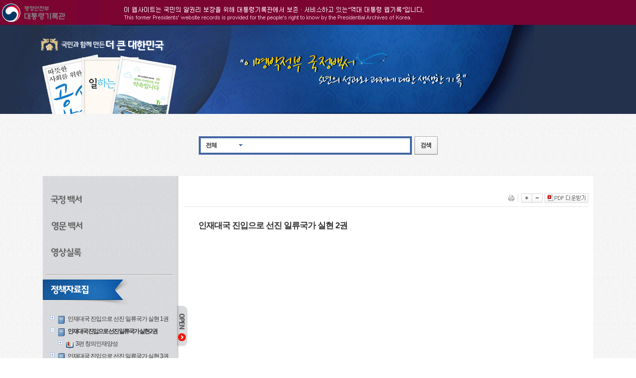

--- FILE ---
content_type: text/html;charset=UTF-8
request_url: http://president.leemyungbak.pa.go.kr/paperView.do;jsessionid=2510280BD31EEC85EB77832DB929039F?sectCode=P&bookId=03ATvbHdchDGJMPSV000&volId=03ATvFSRcDGJMPSV000&pageIndex=1
body_size: 29197
content:




<!DOCTYPE html PUBLIC "-//W3C//DTD XHTML 1.0 Transitional//EN"	"http://www.w3.org/TR/xhtml1/DTD/xhtml1-transitional.dtd">
<html xmlns="http://www.w3.org/1999/xhtml" xml:lang="ko" lang="ko">
<head>
<meta http-equiv="Content-Type" content="text/html; charset=utf-8" />
<meta http-equiv="Content-Script-Type" content="text/javascript" />
<meta http-equiv="Content-Style-Type" content="text/css" />
<meta name="keywords" content="이명박정부 국정운영백서" />
<meta name="description" content="이명박정부 국정운영백서 -지난 5년의 성과와 과제에 대한 생생한 기록" />
<title>이명박정부 국정운영백서</title>
<link rel="stylesheet" type="text/css" href="/css/common/common.css" />
<link rel="stylesheet" type="text/css" href="/css/common/sub_layout.css" />
<script type="text/javascript" src="/js/jquery-1.8.3.min.js"></script>
<script type="text/javascript" src="/js/jquery.easing.1.3.js"></script>
<script type="text/javascript" src="/js/jquery.slide.js"></script>
<script type="text/javascript">
$(function() {
	$(".snb li a img:not(#navi_on)").mouseover(function() {
		$(this).attr("src", $(this).attr("src").replace("_off","_on"));
	});
	$(".snb li a img:not(#navi_on)").mouseout(function() {
		$(this).attr("src", $(this).attr("src").replace("_on", "_off"));
	});

	//검색 폼
	$(".search strong").click(function(e) {
    	e.preventDefault();
		$(".search_layer").toggleClass("hidden");
	});
	$(".search_layer > ul > li > a").each(function(){
		$(this).click(function(){
			$(".search_layer > ul > li > a").removeClass("on");
			$(this).addClass("on");
			$("#searchTarget").val($(this).attr("href").replace("#",""));	//상단검색 종류세팅
			$("#searchTargetText").text($(this).text());
			$(".search_layer").toggleClass("hidden");
			return false;
		});
	});
	$('#query').keypress(function(event) {
        if(event.which == 13) {
        	event.preventDefault();
        	goSearch();
        }
    });

	$("a.oth_organ").click(function(open){
		$(".organ_layer").fadeIn(300);
			open.preventDefault();
	});
		$("a.organ_close").click(function(close){
			close.preventDefault();
		$(".organ_layer").fadeOut(300);
	});
	$(".sub_snb li a img").mouseover(function() {
		$(this).attr("src", $(this).attr("src").replace("_off","_on"));
	});
	$(".sub_snb li a img").mouseout(function() {
		$(this).attr("src", $(this).attr("src").replace("_on", "_off"));
	});
	$("#book1").slidePlugin({speed:300,delay:300,direction:"right",nextPrevContainer:"recruitSlideBtn1",minimumCnt:3,status:"stop"});
	$("#book2").slidePlugin({speed:300,delay:300,direction:"right",nextPrevContainer:"recruitSlideBtn2",minimumCnt:3,status:"stop"});
	//$("#book3").slidePlugin({speed:300,delay:300,direction:"right",nextPrevContainer:"recruitSlideBtn3",minimumCnt:3,status:"stop"});
	$("#movie").slidePlugin({speed:300,delay:300,direction:"right",nextPrevContainer:"recruitSlideBtn4",minimumCnt:3,status:"stop"});
});

function goSearch(){
	if ($.trim($("#query").val()) == ""){
		alert("검색어를 입력하여 주십시요.");
		return false;
	}
	$("#srchForm").attr("action", "/search.do;jsessionid=604272332630523CE078AEAAB8216F7B");
	//$("#srchForm").attr("action", "http://www.korea.kr/search/pl_search.do");
	$("#srchForm").submit();
	return true;
}

function bookPop() {
	var url = "/bookPopup.do;jsessionid=604272332630523CE078AEAAB8216F7B";
	window.open(url,'bookPopup', 'width=717, height=700, top=0, left=0, scrollbars=yes, resizable=no, status=yes');
}
</script>

<style type="text/css">
.fnt1{font-size:11px;color:#ffffff ; }
.fnt2{font-size:11px;color:#ffb6c1;font-family:arial}
.sung{font-size:11px;color:white;font-family: "돋움";}
</style>

<!-- Global site tag (gtag.js) - Google Analytics -->
<script async src="https://www.googletagmanager.com/gtag/js?id=G-JRS9G03CY7"></script>
<script>
  window.dataLayer = window.dataLayer || [];
  function gtag(){dataLayer.push(arguments);}
  gtag('js', new Date());

  gtag('config', 'G-JRS9G03CY7');
</script>
<script language="JavaScript">

	var w=0
	var h=0
	var Layer_Height = 50;
	scontentmain.style.height=Layer_Height
</script>

</head>
<body>
<div id="scontentmain" style="width:100%;height:50;background-image:url(http://www.pa.go.kr/tlayer_image/tlayer_bg.gif); background-repeat:repeat;" class="sung" >
	<table  border="0" cellspacing="0" cellpadding="0" width=100% class="sung" style="table-layout:fixed">
		<tr valign="top">
			<td width="200">&nbsp;&nbsp;<A href="http://www.pa.go.kr" target=_blank><img src="http://www.pa.go.kr/tlayer_image/tlayer_logo.gif" border="0" alt="대통령기록관 홈페이지로 이동합니다"></a></td>
			<td align="left"><img src="http://www.pa.go.kr/tlayer_image/tlayer_text.gif"></td>
		</tr>
	
	</table>
</div>

<div id="wrap">
	<div class="skipnavigation"><a href="#lnb">주메뉴으로 바로가기</a></div>
	<div class="skipnavigation"><a href="#total_search">검색으로 바로가기</a></div>
	<div class="skipnavigation"><a href="#container">본문으로 바로가기</a></div>
	<!-- 헤더 -->
	<div id="header">
		<div class="inner">
			<p class="slogan"><a href="/"><span class="ir">국민과 함께 만든 더 큰 대한민국</span></a></p>
			<h1 class="title"><a href="/"><span class="ir">이명박정부 국정운영백서 -지난 5년의 성과와 과제에 대한 생생한 기록</span></a></h1>
		</div>
	</div>
	<!-- //헤더 -->
	<!-- 컨테이너 -->
	<div id="container">
<link rel="stylesheet" type="text/css" href="/css/jquery.mCustomScrollbar.css" />
<link rel="stylesheet" type="text/css" href="/images/dynatree.skin/ui.dynatree.css" />
<script type="text/javascript" src="/js/jquery-ui-1.9.1.custom.min.js"></script>
<script type="text/javascript" src="/js/jquery.mousewheel.min.js"></script>
<script type="text/javascript" src="/js/jquery.mCustomScrollbar.min.js"></script>
<script type="text/javascript" src="/js/jquery.dynatree.min.js"></script>
<script type="text/javascript">
//<![CDATA[

// 목록
function goList(url, search) {
	location.href = url + "&srchKeyword="+encodeURIComponent(search);
}

//폰트 사이즈 변경
function fontChange(val){
	var pageTitle   = $('.page_content>.title');						// 제목(테이블 제외)
	var pageCont    = $('.page_content>.view_content>:not(table)');// 내용(테이블 제외)
	var currentSizeTitle = pageTitle.css('font-size');				// 제목 폰트 사이즈
	var currentSizeCont  = pageCont.css('font-size');				// 내용 폰트 사이즈
	var numTitle = parseInt(currentSizeTitle, 10);
	var numCont  = parseInt(currentSizeCont , 10);
	if (val == '+1') {			// 확대
		numTitle += 1;
		numCont  += 1;
	} else if (val == '-1') {	// 축소
		numTitle -= 1;
		numCont  -= 1;
	}
	pageTitle.css('font-size', numTitle + 'px');	// 제목 변경 폰트 사이즈 적용
	pageCont.css('font-size' , numCont  + 'px');	// 내용 변경 폰트 사이즈 적용
	pageTitle.css('line-height', '140%');
	pageCont.css('line-height' , '140%');
}

$(document).ready(function(){

	//트리
	$(".tree").dynatree({
		keyboard: false,
		children: [{title:"인재대국 진입으로 선진 일류국가 실현 1권",key:"03ATvFMB9DGJMPSV000",addClass:"_03ATvFMB9DGJMPSV000",icon:"ico_book.png", children: [{title:"1편 이명박정부의 교육과학기술 정책방향",key:"03ATwiUkneDGJMPSV000",addClass:"_03ATwiUkneDGJMPSV000",icon:"ico_volume.png", children: [{title:"제1장 인재대국",key:"03ATwiVYyDGJMPSV000",addClass:"_03ATwiVYyDGJMPSV000", children: [{title:"제 1절 정부 정책 방향",key:"03ATwjnCImDGJMPSV000",addClass:"_03ATwjnCImDGJMPSV000"},{title:"제 2절 조직융합",key:"03ATwjnctiDGJMPSV000",addClass:"_03ATwjnctiDGJMPSV000"},{title:"제 3절 국민과의 소통",key:"03ATwjne24DGJMPSV000",addClass:"_03ATwjne24DGJMPSV000"}]}]},{title:"2편 모두를 위한 교육",key:"03ATwiWr0rDGJMPSV000",addClass:"_03ATwiWr0rDGJMPSV000",icon:"ico_volume.png", children: [{title:"제1장 선진 직업교육 체제 구축",key:"03ATwiWxO9DGJMPSV000",addClass:"_03ATwiWxO9DGJMPSV000", children: [{title:"제 1절 마이스터고 육성",key:"03ATwjnifwDGJMPSV000",addClass:"_03ATwjnifwDGJMPSV000"},{title:"제 2절 특성화고 취업중심학교로 재정립",key:"03ATwjnroDGJMPSV000",addClass:"_03ATwjnroDGJMPSV000"},{title:"제 3절 후진학 지원 확대",key:"03ATwjnu15DGJMPSV000",addClass:"_03ATwjnu15DGJMPSV000"},{title:"제 4절 진로교육 강화",key:"03ATwjnyATDGJMPSV000",addClass:"_03ATwjnyATDGJMPSV000"}]},{title:"제2장 기초학력책임지도",key:"03ATwiW5TADGJMPSV000",addClass:"_03ATwiW5TADGJMPSV000", children: [{title:"제 1절 국가수준 학업성취도 평가 도입",key:"03ATwjRj2eDGJMPSV000",addClass:"_03ATwjRj2eDGJMPSV000"},{title:"제 2절 기초학력향상 종합지원",key:"03ATwjRmQuDGJMPSV000",addClass:"_03ATwjRmQuDGJMPSV000"}]},{title:"제3장 사교육비 경감",key:"03ATwjRvIoDGJMPSV000",addClass:"_03ATwjRvIoDGJMPSV000", children: [{title:"제 1절 방과후학교 내실화",key:"03ATwjR83gDGJMPSV000",addClass:"_03ATwjR83gDGJMPSV000"},{title:"제 2절 학원운영 투명성 강화",key:"03ATwjReuDGJMPSV000",addClass:"_03ATwjReuDGJMPSV000"},{title:"제 3절 학부모 학교 참여 활성화",key:"03ATwjSAORDGJMPSV000",addClass:"_03ATwjSAORDGJMPSV000"}]},{title:"제4장 모두를 위한 교육",key:"03ATwjR3swDGJMPSV000",addClass:"_03ATwjR3swDGJMPSV000", children: [{title:"제 1절 누리과정 도입 및 확대",key:"03ATwjSCzpDGJMPSV000",addClass:"_03ATwjSCzpDGJMPSV000"},{title:"제 2절 장애·다문화·탈북학생 지원 강화",key:"03ATwjSFQODGJMPSV000",addClass:"_03ATwjSFQODGJMPSV000"},{title:"제 3절 저소득층 교육복지 확충",key:"03ATwjSHd6DGJMPSV000",addClass:"_03ATwjSHd6DGJMPSV000"},{title:"제 4절 학생 건강 지원",key:"03ATwjSJm8DGJMPSV000",addClass:"_03ATwjSJm8DGJMPSV000"},{title:"제 5절 성인 평생학습 활성화 지원",key:"03ATwjSLhDDGJMPSV000",addClass:"_03ATwjSLhDDGJMPSV000"},{title:"제 6절 쾌적하고 안전한 교육여건 조성",key:"03ATwjSNnDGJMPSV000",addClass:"_03ATwjSNnDGJMPSV000"}]}]}]},{title:"인재대국 진입으로 선진 일류국가 실현 2권",key:"03ATvFSRcDGJMPSV000",addClass:"_03ATvFSRcDGJMPSV000",icon:"ico_book.png", children: [{title:"3편 창의인재양성",key:"03ATwjzeiDGJMPSV000",addClass:"_03ATwjzeiDGJMPSV000",icon:"ico_volume.png", children: [{title:"제1장 입시 선진화",key:"03ATwkANcnDGJMPSV000",addClass:"_03ATwkANcnDGJMPSV000", children: [{title:"제 1절 입학사정관제 내실화",key:"03ATwkAY7DGJMPSV000",addClass:"_03ATwkAY7DGJMPSV000"},{title:"제 2절 수능준비부담 완화",key:"03ATwkI9dNDGJMPSV000",addClass:"_03ATwkI9dNDGJMPSV000"},{title:"제 3절 고교 자기주도 학습전형 도입 및 확대",key:"03ATwkJLU7DGJMPSV000",addClass:"_03ATwkJLU7DGJMPSV000"},{title:"제 4절 중등학교 학사관리 선진화",key:"03ATwkJfKHDGJMPSV000",addClass:"_03ATwkJfKHDGJMPSV000"}]},{title:"제2장 창의인성교육 강화",key:"03ATwqFWr1DGJMPSV000",addClass:"_03ATwqFWr1DGJMPSV000", children: [{title:"제 1절 교육과정 내실화",key:"03ATwqFpI0DGJMPSV000",addClass:"_03ATwqFpI0DGJMPSV000"},{title:"제 2절 창의적 체험활동 활성화",key:"03ATwqFvgPDGJMPSV000",addClass:"_03ATwqFvgPDGJMPSV000"},{title:"제 3절 창의 \' 인성교육 확산",key:"03ATwqF4fmDGJMPSV000",addClass:"_03ATwqF4fmDGJMPSV000"},{title:"제 4절 실용중심 영어공교육 내실화",key:"03ATwqF9kODGJMPSV000",addClass:"_03ATwqF9kODGJMPSV000"},{title:"제 5절 교육기부의 범사회적 확대",key:"03ATwqGB1wDGJMPSV000",addClass:"_03ATwqGB1wDGJMPSV000"},{title:"제 6절 교과교실제 확대",key:"03ATwqGFuKDGJMPSV000",addClass:"_03ATwqGFuKDGJMPSV000"},{title:"제 7절 주5일수업제 안정적 정착 지원",key:"03ATwqGME1DGJMPSV000",addClass:"_03ATwqGME1DGJMPSV000"}]},{title:"제3장 학교폭력근절",key:"03ATwqGwK5DGJMPSV000",addClass:"_03ATwqGwK5DGJMPSV000", children: [{title:"제 1절 학교폭력 예방 \' 근절 교육 및 지원",key:"03ATwqG31iDGJMPSV000",addClass:"_03ATwqG31iDGJMPSV000"},{title:"제 2절 피해학생 보호 및 가해학생 \' 학부모 조치",key:"03ATwqG97QDGJMPSV000",addClass:"_03ATwqG97QDGJMPSV000"},{title:"제 3절 교원 \' 학교의 역할과 책무 강화",key:"03ATwqHDJaDGJMPSV000",addClass:"_03ATwqHDJaDGJMPSV000"},{title:"제 4절 가정-학교-사회의 인성교육 강화",key:"03ATwqHHpcDGJMPSV000",addClass:"_03ATwqHHpcDGJMPSV000"}]},{title:"제4장 학교다양화",key:"03ATwqIOrnDGJMPSV000",addClass:"_03ATwqIOrnDGJMPSV000", children: [{title:"제 1절 학교자율화",key:"03ATwqIRXODGJMPSV000",addClass:"_03ATwqIRXODGJMPSV000"},{title:"제 2절 다양한 학교 육성",key:"03ATwqIUGtDGJMPSV000",addClass:"_03ATwqIUGtDGJMPSV000"}]},{title:"제5장 스마트 교육 실현",key:"03ATwqIauiDGJMPSV000",addClass:"_03ATwqIauiDGJMPSV000", children: [{title:"제 1절 스마트 교육기반 조성",key:"03ATwqIeXjDGJMPSV000",addClass:"_03ATwqIeXjDGJMPSV000"},{title:"제 2절 교육정보통계 체제 개선",key:"03ATwqIiL8DGJMPSV000",addClass:"_03ATwqIiL8DGJMPSV000"}]},{title:"제6장 지방교육행정 선진화",key:"03ATwqI4GtDGJMPSV000",addClass:"_03ATwqI4GtDGJMPSV000", children: [{title:"제 1절 시 \' 도교육청 조직 \' 인력구조 선진화",key:"03ATwqI3sDGJMPSV000",addClass:"_03ATwqI3sDGJMPSV000"},{title:"제 2절 적정규모 학교 육성",key:"03ATwqJFWCDGJMPSV000",addClass:"_03ATwqJFWCDGJMPSV000"},{title:"제 3절 지방교육재정 효율화",key:"03ATwqJ4PpDGJMPSV000",addClass:"_03ATwqJ4PpDGJMPSV000"}]},{title:"제7장 교원전문성 제고",key:"03ATwqJUUDGJMPSV000",addClass:"_03ATwqJUUDGJMPSV000", children: [{title:"제 1절 교원능력개발평가",key:"03ATwqKCruDGJMPSV000",addClass:"_03ATwqKCruDGJMPSV000"},{title:"제 2절 교장공모제 내실화",key:"03ATwqKMlnDGJMPSV000",addClass:"_03ATwqKMlnDGJMPSV000"},{title:"제 3절  수석교사제 도입 ",key:"03ATwqKQxuDGJMPSV000",addClass:"_03ATwqKQxuDGJMPSV000"},{title:"제 4절  교원 양성·임용·연수제도 선진화",key:"03ATwqKSzbDGJMPSV000",addClass:"_03ATwqKSzbDGJMPSV000"},{title:"제 5절  교원 행정업무 경감 ",key:"03ATwqKVK0DGJMPSV000",addClass:"_03ATwqKVK0DGJMPSV000"}]}]}]},{title:"인재대국 진입으로 선진 일류국가 실현 3권",key:"03ATvFTe2DGJMPSV000",addClass:"_03ATvFTe2DGJMPSV000",icon:"ico_book.png", children: [{title:"4편 대학 개혁",key:"03ATw0SrTIDGJMPSV000",addClass:"_03ATw0SrTIDGJMPSV000",icon:"ico_volume.png", children: [{title:"제1장 연구중심 대학 육성",key:"03ATw0V0wbDGJMPSV000",addClass:"_03ATw0V0wbDGJMPSV000", children: [{title:"제 1절 법인 서울대학교 출범",key:"03ATw0WCU8DGJMPSV000",addClass:"_03ATw0WCU8DGJMPSV000"},{title:"제 2절 재정지원을 통한 대학원 연구역량 강화",key:"03ATw0jGnyDGJMPSV000",addClass:"_03ATw0jGnyDGJMPSV000"},{title:"제 3절 학술연구 역량 강화",key:"03ATw0wAWoDGJMPSV000",addClass:"_03ATw0wAWoDGJMPSV000"}]},{title:"제2장 대학교육 선진화",key:"03ATw050zoDGJMPSV000",addClass:"_03ATw050zoDGJMPSV000", children: [{title:"제 1절 잘가르치는 대학 육성",key:"03ATw058NdDGJMPSV000",addClass:"_03ATw058NdDGJMPSV000"},{title:"제 2절 대학교원 경쟁력강화",key:"03ATw06ATEDGJMPSV000",addClass:"_03ATw06ATEDGJMPSV000"},{title:"제 3절 대학자율화 추진",key:"03ATw06G3LDGJMPSV000",addClass:"_03ATw06G3LDGJMPSV000"},{title:"제 4절 대학정보공시 강화",key:"03ATw06NAoDGJMPSV000",addClass:"_03ATw06NAoDGJMPSV000"},{title:"제 5절 고등교육 질관리 체계구축 ",key:"03ATw06TVCDGJMPSV000",addClass:"_03ATw06TVCDGJMPSV000"}]},{title:"제3장 대학 구조개혁",key:"03ATw3f1q1DGJMPSV000",addClass:"_03ATw3f1q1DGJMPSV000", children: [{title:"제 1절 사립대학 구조개혁 추진",key:"03ATw3lvYDDGJMPSV000",addClass:"_03ATw3lvYDDGJMPSV000"},{title:"제 2절 국립대학 선진화",key:"03ATw3tftCDGJMPSV000",addClass:"_03ATw3tftCDGJMPSV000"}]},{title:"제4장 산학협력 및 창업·취업 지원",key:"03ATw3OrJDGJMPSV000",addClass:"_03ATw3OrJDGJMPSV000", children: [{title:"제 1절 산학협력 활성화",key:"03ATw4UsfzDGJMPSV000",addClass:"_03ATw4UsfzDGJMPSV000"},{title:"제 2절 대학생 창업 지원",key:"03ATw4mQ9DGJMPSV000",addClass:"_03ATw4mQ9DGJMPSV000"},{title:"제 3절 전문대학의 직업기술교육 강화",key:"03ATw4nBwIDGJMPSV000",addClass:"_03ATw4nBwIDGJMPSV000"}]},{title:"제5장 대학등록금 부담 경감",key:"03ATw4m4boDGJMPSV000",addClass:"_03ATw4m4boDGJMPSV000", children: [{title:"제 1절 국가장학체제 구축",key:"03ATw4nDPxDGJMPSV000",addClass:"_03ATw4nDPxDGJMPSV000"},{title:"제 2절 든든학자금 도입과 정착",key:"03ATw4nFFADGJMPSV000",addClass:"_03ATw4nFFADGJMPSV000"},{title:"제 3절 대학재원 효율화",key:"03ATw4nHKHDGJMPSV000",addClass:"_03ATw4nHKHDGJMPSV000"},{title:"제 4절 등록금 안정화 기반 마련",key:"03ATw4nJcXDGJMPSV000",addClass:"_03ATw4nJcXDGJMPSV000"}]}]},{title:"5편 교육과학기술 외교활성화",key:"03ATw4lE3NDGJMPSV000",addClass:"_03ATw4lE3NDGJMPSV000",icon:"ico_volume.png", children: [{title:"제1장 교육과학기술글로벌리더십 강화",key:"03ATw4lV2DGJMPSV000",addClass:"_03ATw4lV2DGJMPSV000", children: [{title:"제 1절 APEC교육장관회의의 성공적 개최",key:"03ATw4lwhFDGJMPSV000",addClass:"_03ATw4lwhFDGJMPSV000"},{title:"제 2절 교육과학기술 장차관급 외교 확대",key:"03ATw4ly79DGJMPSV000",addClass:"_03ATw4ly79DGJMPSV000"}]},{title:"제2장 교육과학기술 글로벌 협의체 구축",key:"03ATw4lgBvDGJMPSV000",addClass:"_03ATw4lgBvDGJMPSV000", children: [{title:"제 1절 한국국제교육진흥원 설립 추진",key:"03ATw4l05EDGJMPSV000",addClass:"_03ATw4l05EDGJMPSV000"},{title:"제 2절 재외 한국교육원과 문화원의 통합기능 강화",key:"03ATw4l2nHDGJMPSV000",addClass:"_03ATw4l2nHDGJMPSV000"},{title:"제 3절 다자기구와 긴밀한 협력 강화",key:"03ATw4l49vDGJMPSV000",addClass:"_03ATw4l49vDGJMPSV000"}]},{title:"제3장 교육과학기술 글로벌 교류 강화",key:"03ATw4lpl5DGJMPSV000",addClass:"_03ATw4lpl5DGJMPSV000", children: [{title:"제 1절 해외우수 연구기관 유치 및 국제공동연구 강화",key:"03ATw4l6rDGJMPSV000",addClass:"_03ATw4l6rDGJMPSV000"},{title:"제 2절 외국교육기관 유치",key:"03ATw4lwGDGJMPSV000",addClass:"_03ATw4lwGDGJMPSV000"},{title:"제 3절 우수유학생 유치 확대 및 서비스 질 제고",key:"03ATw4mFwIDGJMPSV000",addClass:"_03ATw4mFwIDGJMPSV000"},{title:"제 4절 글로벌 교사교류 확대",key:"03ATw4mJLtDGJMPSV000",addClass:"_03ATw4mJLtDGJMPSV000"},{title:"제 5절 CAMPUS Asia를 통한 동북아 대학교류 촉진",key:"03ATw4mNycDGJMPSV000",addClass:"_03ATw4mNycDGJMPSV000"},{title:"제 6절 개도국에 대한 ODA의 전략적 추진",key:"03ATw4mV2ZDGJMPSV000",addClass:"_03ATw4mV2ZDGJMPSV000"},{title:"제 7절 한국학교 선진화",key:"03ATw4mdCqDGJMPSV000",addClass:"_03ATw4mdCqDGJMPSV000"},{title:"제 8절 한국어 보급 및 한국어교사 파견·양성 지원",key:"03ATw4mfycDGJMPSV000",addClass:"_03ATw4mfycDGJMPSV000"}]}]}]},{title:"인재대국 진입으로 선진 일류국가 실현 4권",key:"03ATvFUgvDGJMPSV000",addClass:"_03ATvFUgvDGJMPSV000",icon:"ico_book.png", children: [{title:"6편 과학기술 혁신",key:"03ATwjZXAwDGJMPSV000",addClass:"_03ATwjZXAwDGJMPSV000",icon:"ico_volume.png", children: [{title:"1장 선진과학기술체제구축",key:"03ATwjbLXEDGJMPSV000",addClass:"_03ATwjbLXEDGJMPSV000", children: [{title:"제 1절 국가과학기술위원회 출범",key:"03ATwjndf1DGJMPSV000",addClass:"_03ATwjndf1DGJMPSV000"},{title:"제 2절 원자력안전위원회 출범",key:"03ATwkpifaDGJMPSV000",addClass:"_03ATwkpifaDGJMPSV000"}]},{title:"2장 기초·원천연구 지원 확대",key:"03ATw3XaZcDGJMPSV000",addClass:"_03ATw3XaZcDGJMPSV000", children: [{title:"제 1절 국제과학비즈니스벨트 조성",key:"03ATw3X9rZDGJMPSV000",addClass:"_03ATw3X9rZDGJMPSV000"},{title:"제 2절 기초연구 지원 및 기반 강화",key:"03ATw4H5mgDGJMPSV000",addClass:"_03ATw4H5mgDGJMPSV000"},{title:"제 3절 미래 원천기술개발 가속화",key:"03ATw5Ept4DGJMPSV000",addClass:"_03ATw5Ept4DGJMPSV000"}]},{title:"3장 연구지원 체제 선진화",key:"03ATw5f89mDGJMPSV000",addClass:"_03ATw5f89mDGJMPSV000", children: [{title:"제 1절 한국연구재단 출범과 발견",key:"03ATw5kJDZDGJMPSV000",addClass:"_03ATw5kJDZDGJMPSV000"},{title:"제 2절 연구지원제도 개선",key:"03ATw5pWdJDGJMPSV000",addClass:"_03ATw5pWdJDGJMPSV000"},{title:"제 3절 출연(연) 선진화",key:"03ATw8inTxDGJMPSV000",addClass:"_03ATw8inTxDGJMPSV000"},{title:"제 4절 과학기술인 사기진작",key:"03ATw8nhLwDGJMPSV000",addClass:"_03ATw8nhLwDGJMPSV000"}]},{title:"4장 전략기술 기반 강화",key:"03ATxHEv05DGJMPSV000",addClass:"_03ATxHEv05DGJMPSV000", children: [{title:"제 1절 독자적 우주개발역량 확보",key:"03ATxHFXBYDGJMPSV000",addClass:"_03ATxHFXBYDGJMPSV000"},{title:"제 2절 전략적 위성개발 및 우주개발 저변확대",key:"03ATxHpMipDGJMPSV000",addClass:"_03ATxHpMipDGJMPSV000"},{title:"제 3절 원자력 기술 추출",key:"03ATxJqpz9DGJMPSV000",addClass:"_03ATxJqpz9DGJMPSV000"},{title:"제 4절 방사선 이용 기반 확충",key:"03ATxJ994jDGJMPSV000",addClass:"_03ATxJ994jDGJMPSV000"},{title:"제 5절 과학기술특성화대학 육성",key:"03ATxNvg2DGJMPSV000",addClass:"_03ATxNvg2DGJMPSV000"}]},{title:"5장 창의적 과학기술인재 양성",key:"03ATxJE4tDGJMPSV000",addClass:"_03ATxJE4tDGJMPSV000", children: [{title:"제 1절「제2차 과학기술인재 육성지원 기본계획」의 수립과 추진",key:"03ATxNWtcaDGJMPSV000",addClass:"_03ATxNWtcaDGJMPSV000"},{title:"제 2절 융합인재교육(STEAM) 본격 추진",key:"03ATxNdCH4DGJMPSV000",addClass:"_03ATxNdCH4DGJMPSV000"},{title:"제 3절 영재교육 강화",key:"03ATxNk0OjDGJMPSV000",addClass:"_03ATxNk0OjDGJMPSV000"},{title:"제 4절 수학교육 내실화",key:"03ATxNoIqXDGJMPSV000",addClass:"_03ATxNoIqXDGJMPSV000"}]}]},{title:"부록",key:"03ATxbg9z0DGJMPSV000",addClass:"_03ATxbg9z0DGJMPSV000",icon:"ico_volume.png"}]}],
		imagePath: '/images/dynatree.skin/',
		autoCollapse: false,		//트리선택시 열려있는 트리닫기
		onActivate: function(node) {	//선택시
			goView(node.data.key);
			location.href="#"+node.data.key;
			node.expand();	//선택시 확장
		}
	});

	//스크롤세팅
	$(".treeScroll").mCustomScrollbar({
		advanced:{updateOnContentResize:true}
	});


	//페이지 로딩시 현재위치선택
	$(".tree").dynatree("getTree").activateKey("03ATvFSRcDGJMPSV000");

	//페이지 로딩시 현재위치로 스크롤이동 0.5초후
	setTimeout(function(){
		$(".treeScroll").mCustomScrollbar("scrollTo","._03ATvFSRcDGJMPSV000");
	}, 500);

});

//상세보기
function goView(key){

	$(".page_content>.title").html("");
	$(".page_content>.view_content").html("");
	$.ajax({
		  type: 'post'
		, url: '/ajaxVolumeData.do;jsessionid=604272332630523CE078AEAAB8216F7B'
		, data: 'volId=' + key
		, dataType: 'json'
		, success: function(data) {
			//제목
			$(".page_content>.title").html(data.volTitle);

			//내용
			if (data.contDesc == null || data.contDesc == ""){
				//내용이 없을때는 선택하위 출력
				var node = $(".tree").dynatree("getTree").activateKey(key);
				if (node.getChildren() != null){
					var len = node.getChildren().length;
					$(".page_content>.view_content").append("<ul></ul>");	//ul생성
					$(".page_content>.view_content>ul").addClass("section_list");	//클래스추가
					for (var i=0;i<len;i++){
						var secTitle = node.getChildren()[i].data.title;
						var secKey   = node.getChildren()[i].data.key;
						$(".page_content>.view_content>.section_list").append("<li><a href='#"+secKey+"' onclick='goSect(\""+secKey+"\")'>"+secTitle+"</a></li>");	//li추가
					}
				}
			}else{
				$(".page_content>.view_content").html(data.contDesc);
			}

			//pdf다운로드
			if (data.pdfDownUrl == null || data.pdfDownUrl == ""){
				$("#pdfDown").hide();
			}else{
				$("#pdfDown").show();
				$("#pdfDown").attr("href", data.pdfDownUrl);
			}
		}
	});

	openChk=false;
	treeOpenBtn();
}

//상세에서 링크 클릭
function goSect(key){
	$(".tree").dynatree("getTree").activateKey(key);
}

//열기 닫기
var openChk=false;
function treeOpenBtn(){
	if (openChk){
		$(".snb_open").hide();
		$(".treeScroll").stop().animate({
	        width: 900
	      }, 500 );
		$(".snb_open").fadeIn(500);
		$("#openBtn>img").attr("src", $("#openBtn>img").attr("src").replace("open","close"));
		openChk = false;
	}else{
		$(".snb_open").hide();
		$(".treeScroll").stop().animate({
	        width: 270
	      }, 500 );
		$(".snb_open").fadeIn(500);
		$("#openBtn>img").attr("src", $("#openBtn>img").attr("src").replace("close","open"));
		openChk = true;
	}
}


// 컨텐츠 인쇄 팝업
function viewPrint() {
	var url = "/print.do;jsessionid=604272332630523CE078AEAAB8216F7B";
	window.open(url,'printPopup', 'width=850, height=700, top=0, left=0, scrollbars=yes, resizable=no, status=yes');
}

//]]>
</script>
<noscript><p>스크립트가 지원되지 않는 환경입니다.</p></noscript>
<!-- 메인컨텐츠 -->
<div id="content_wrap">
	<div class="search_section">
	<form name="srchForm" id="srchForm" method="post" action="/search.do;jsessionid=604272332630523CE078AEAAB8216F7B" >
		<input type="hidden" id="searchTarget" name="searchTarget" value="">
		<input type="submit" style="display: none;">
		<fieldset>
			<legend>검색</legend>
			<div class="search">
				<strong><a href="#searchTarget" id="searchTargetText">전체</a></strong>
				<div class="search_layer hidden">
					<ul>
						<li><a href="#" class="on">전체</a></li>
						<li><a href="#TITLE">제목</a></li>
						<li><a href="#CONTENT">내용</a></li>
					</ul>
				</div>
				<input type="text" class="search_txt" title="검색어 입력" id="query" name="query" value="" />
			</div>
			<a href="#search" onclick="goSearch();return false;"><img src="/images/btn/btn_search_go.gif" class="btn_search" /></a>
		</fieldset>
	</form>
	</div>
	<div class="content_sub">
		<div class="sub_snb">
			<ul>
				
					<li>
						<a href="/paperList.do;jsessionid=604272332630523CE078AEAAB8216F7B?sectCode=G"><img src="/images/menu/chg_menu_sub_snb1_off.png" alt="국정운영백서" /></a>
					</li>
				
				
				
					<li>
						<a href="/paperList.do;jsessionid=604272332630523CE078AEAAB8216F7B?sectCode=E"><img src="/images/menu/menu_sub_snb4_off.png" alt="영문백서" /></a>
					</li>
				
				<li>
					<a href="/videoList.do;jsessionid=604272332630523CE078AEAAB8216F7B"><img src="/images/menu/menu_sub_snb3_off.png" alt="영상실록" /></a>
				</li>
			</ul>
			<div class="depth">
				
					
					
						<h3><a href="/paperList.do;jsessionid=604272332630523CE078AEAAB8216F7B?sectCode=P"><img src="/images/menu/snb_m2_on.png" alt="정책자료집" /></a></h3>
					
					
				
				<!--
				<div>
					<a href="#" onclick='$(".tree").dynatree("getRoot").visit(function(node){node.expand(true);});return false;'>전체열기</a>
					<a href="#" onclick='$(".tree").dynatree("getRoot").visit(function(node){node.expand(false);});return false;'>전체닫기</a>
				</div>
				-->
				<div class="treeScrollWrap">
					<div class="treeScroll">
						<div class="tree"></div>
					</div>
					<div class="snb_open">
						<a href="#openBtn" id="openBtn" onclick="treeOpenBtn('open');return false;" ><img src="/images/btn/btn_snb_open.png" alt="open"/></a>
					</div>
				</div>
			</div>
		</div>
		<div class="page">
			<div class="page_util">
				<a href="#viewPrint" onclick="viewPrint(); return false;" target="_blank" class="print"><img src="/images/btn/btn_page_print.gif" alt="현재 화면 인쇄" /></a>
				<div class="control">
					<a href="#fontChange" onclick="fontChange('+1'); return false;"><img src="/images/btn/btn_page_plus.gif" alt="확대" /></a>
					<a href="#fontChange" onclick="fontChange('-1'); return false;"><img src="/images/btn/btn_page_minus.gif" alt="축소" /></a>
				</div>
				<a href="#pdfDown" id="pdfDown"><img src="/images/btn/btn_page_pdf.gif" alt="pdf 다운로드"/></a>
			</div>
			<div class="page_content">
				<strong class="title"></strong>
				<div class="view_content"></div>
			</div>
		</div>
	</div>
</div>
<form name="mainForm" id="mainForm" method="post" action="/paperView.do;jsessionid=604272332630523CE078AEAAB8216F7B">
	<input type="hidden" id="pageIndex"			name="pageIndex"		value="1" />
	<input type="hidden" id="srchKeywordOld"	name="srchKeyword"		value="" />
	<input type="submit" style="display:none"/>
</form>

	</div>
	<!-- //컨테이너-->
	<!-- 풋터 -->
	<div id="footer">
		<div class="footer_wrap">
  		</div>
	</div>
	<!-- //풋터 -->
</div>
<!-- //전체 -->
</body>
</html>


--- FILE ---
content_type: application/javascript
request_url: http://president.leemyungbak.pa.go.kr/js/jquery.slide.js
body_size: 13645
content:
/**
* easing plugin과 같이 써야함!!!
* @by kkm
* @update
*         2011-11-30 stop(true, false) : 여러번 안눌리게 하기 위해서
*         2011-12-01 함수 분리(기능별)
*         2011-12-05 페이지 navi 기능 추가(pageContainer, pageOnImg, pageOffImg, pageNum)
**/
(function($) {
	//기본 옵션
    settings = {
            nextPrevContainer : "", //버튼 Container class & prev/next/stop

            pageContainer : "", //페이지 네비 Container class
            pageOnImg : "", //페이징 이미지, on/off, 없을경우 숫자로..
            pageOffImg : "",
			pageNum : 0,

			minimumCnt : 1,
            motion : "easeOutQuad", //easing에 있는 효과
            effect : "ani", //ani, none
            delay : 0, //정지시간
            speed : 1000, //스피드 숫자가 작을수록 빠름
            direction : "left", //방향 left, right, up, down, none
            status : "autoplay",
            stopChk : false
        };

    $.fn.slidePlugin = function(options){
        return this.each(function() { //반드시 해줘야만 jquery chaining을 보장
            var el = this;

            el.opts = $.extend({}, settings, options); //옵션 상속
            $(el).attr("motion", el.opts.motion);

            el.childWrap = $(el).children();
            el.childElement = el.childWrap.children();
            el.totalChildren = el.childElement.size();

        	//첫번째 노드에 표시를 해줌
            el.childElement.eq(0).addClass("firstNode");

            var width,height;
            if(el.opts.direction == "left" || el.opts.direction == "right"){
                width = el.totalChildren * el.childElement.width();
                height = el.childElement.height();
                //el.childWrap.css("height" , height);
            }else{    //up/down일 경우 width 고정
                width = el.childElement.width();
                height = el.totalChildren * el.childWrap.height();
                //el.childWrap.css("width" , width);
            }

            $(el).css("position", "relative");
            el.childWrap.css("position", "relative");
            el.childWrap.css("height" , "auto");
            el.childWrap.css("float", "left");
            el.childElement.css("float", "left");

            if(el.opts.pageNum > 1){
            	pager(el.opts.pageNum);
            }

            if (el.totalChildren <= el.opts.minimumCnt){
                return false; //최소건수 경우 moveMent 안함
            }else{
            	if(el.opts.status == "autoplay"){
                    start();
            	}else{
                    stop();
            	}
            }

            //옵션 적용 *************************************************************************/
            //페이지 네비게이션 만들어주기!!
            function generatePagination(){
            	$("."+el.opts.pageContainer).html("");
            	pageNum = el.opts.pageNum;
        		el.childWrap.children().each(function(index){
        			if(el.opts.pageOffImg == ""){
        				$("."+el.opts.pageContainer).append("<a href=\"#page\" class=\"_p a_page"+parseInt(index+1)+"\">"+ parseInt(index+1) +"&nbsp;</a>");
        			}else{
        				if(pageNum==parseInt(index+1)){
        					$("."+el.opts.pageContainer).append("<a href=\"#page\" class=\"_p a_page"+parseInt(index+1)+"\">"+ el.opts.pageOnImg +"</a>");
        				}else{
        					$("."+el.opts.pageContainer).append("<a href=\"#page\" class=\"_p a_page"+parseInt(index+1)+"\">"+ el.opts.pageOffImg +"</a>");
        				}
        			}
    				$("."+ el.opts.pageContainer +" .a_page"+parseInt(index+1)).hover(function(){
    					if(el.opts.pageOnImg != ""){
    						$("."+ el.opts.pageContainer +" ._p").children("img").attr('src', $(el.opts.pageOffImg).attr('src'));
    						$(this).children("img").attr('src', $(el.opts.pageOnImg).attr('src'));
    					}
    					stop();
    					el.opts.pageNum = parseInt(index+1);
    					$(el.childWrap).stop(true, true); //effect 정지
    					pager(parseInt(index+1)); //페이지
    	            }, function() {
    	            	if(el.opts.pageOffImg != ""){
    	            		$(this).children("img").attr('src', $(el.opts.pageOffImg).attr('src'));
    	            	}
    	            	pager(parseInt(index+1)); //페이지
    	            	start();
    	            });
    			});

            	return false;
            }

            //페이징
            function pager(pageNum){
            	//alert(pageNum);
            	//firstNode 기준으로 재정렬
            	el.childWrap.children().each(function(index){
            		el.childWrap.children().eq(0).clone().appendTo(el.childWrap);
                    el.childWrap.children().eq(0).remove();
                    if(el.childWrap.children().eq(0).hasClass("firstNode")){return false;}
                    //alert(index);
            	});
            	el.childWrap.children().each(function(index){
            		el.childWrap.children().eq(0).clone().appendTo(el.childWrap);
                    el.childWrap.children().eq(0).remove();
                    if(pageNum == (index+2)){return false;}
            	});
            	return false;
            }

            //시작
            function start(){
                //alert(parseInt(el.opts.speed+el.opts.delay));
                //연속으로 플레이하기 위해서 인터벌을 data에 담아줌
                $(el).data("stop", false);
                //moveMent(el.opts.direction, el.opts.delay); //처음 시작시 딜레이만 적용하기 위해서
                if(el.opts.pageContainer !=""){
                	if(el.opts.pageNum > el.totalChildren){el.opts.pageNum = 0;}
                	generatePagination();
                }
                $(el).data("intervalTime", setInterval(function() {
                    if(el.opts.pageContainer !=""){
                    	if(el.opts.pageNum >= el.totalChildren){el.opts.pageNum = 0;}
                        el.opts.pageNum = el.opts.pageNum + 1;
                    	generatePagination();
                    }
                    moveMent(el.opts.direction, el.opts.delay);
                }, parseInt(el.opts.speed+el.opts.delay+100))); //speed+delay
            }

            //정지
            function stop(){
                clearInterval($(el).data("intervalTime"));
            }

            //효과
            function moveMent(direction, delay){
                effect = el.opts.effect;
                if(effect == "ani"){
                    switch(direction){
                        case "left":
                            $(el.childWrap).stop(true, true).delay(delay).animate({
                                "left" : parseInt(el.childWrap.children().outerWidth(true) * -1)
                                }, el.opts.speed,  $(el).attr("motion"), function(){
                                    el.childWrap.css("left", "0px");
                                    el.childWrap.children().eq(0).clone().appendTo(el.childWrap);
                                    el.childWrap.children().eq(0).remove();
                            });
                            break;

                        case "right":
                            el.childWrap.css("left", parseInt(el.childWrap.children().eq(parseInt(el.childWrap.children().size()-1)).outerWidth(true) * -1));
                            el.childWrap.children().eq(parseInt(el.childWrap.children().size()-1)).clone().prependTo(el.childWrap);
                            el.childWrap.children().eq(parseInt(el.childWrap.children().size()-1)).remove();
                            $(el.childWrap).stop(true, true).delay(delay).animate({
                                "left" : "0px"
                                }, el.opts.speed, $(el).attr("motion"));
                            break;

                        case "up":
                            $(el.childWrap).stop(true, true).delay(delay).animate({
                                "top" : el.childWrap.children().eq(0).outerHeight(true) * -1
                                }, el.opts.speed, $(el).attr("motion"), function(){
                                    el.childWrap.css("top", "0px");
                                    el.childWrap.children().eq(0).clone().appendTo(el.childWrap);
                                    el.childWrap.children().eq(0).remove();
                            });
                            break;

                        case "down":
                            el.childWrap.css("top", el.childWrap.children().outerHeight(true)*-1);
                            el.childWrap.children().eq(parseInt(el.childWrap.children().size()-1)).clone().prependTo(el.childWrap);
                            el.childWrap.children().eq(parseInt(el.childWrap.children().size()-1)).remove();
                            $(el.childWrap).stop(true, true).delay(delay).animate({
                                "top" : "0px"
                                }, el.opts.speed, $(el).attr("motion"));
                            break;
                        default :
                            $(el.childWrap).stop(true, true).delay(delay).animate({
                                "left" : "0px"
                                }, el.opts.speed,  $(el).attr("motion"), function(){
                                    el.childWrap.css("left", "0px");
                                    el.childWrap.children().eq(0).clone().appendTo(el.childWrap);
                                    el.childWrap.children().eq(0).remove();
                            });
                            break;
                    };
                }else{// 효과 안줌
                    //alert(direction);
                    switch(direction){
                        case "left":
                            el.childWrap.css("left", "0px");
                            el.childWrap.children().eq(0).clone().appendTo(el.childWrap);
                            el.childWrap.children().eq(0).remove();
                            break;

                        case "right":
                            el.childWrap.css("left", "0px");
                            el.childWrap.children().eq(parseInt(el.childWrap.children().size()-1)).clone().prependTo(el.childWrap);
                            el.childWrap.children().eq(parseInt(el.childWrap.children().size()-1)).remove();
                            break;
                    };
                }
                if(el.opts.pageContainer !=""){
                	generatePagination();
                }

            }

            //마우스 오버시 정지/재시작
            if(el.opts.status == "autoplay"){
                $(el).hover(function(){
                    stop();
                }, function() {
                	if(!el.opts.stopChk){
                		start();
                	}else{
                		stop();
                	}

                });
            }else{
                $(el).hover(function(){
                    stop();
                }, function() {
                	stop();
                });

            }
            //a태그 포커스
        	$(el).children("ul").children("li").each(function(){
        		$(this).children("a").bind("focus", function(){
        			stop();
        		});
        		$(this).children("a").bind("blur", function(){
            		if(el.opts.status == "autoplay"){
            			start();
            		}else{
            			stop();
            		}
        		});
        	});

            //NextPrev 딜레이 없이 바로 움직이도록 수정
            if(el.opts.nextPrevContainer !=""){
                //prev btn
                $("."+el.opts.nextPrevContainer+" .prev").click(function(e){
                    e.preventDefault();//href 이벤트 무시
                    $(this).blur();
                    //stop();
                    if(el.opts.direction == "up" || el.opts.direction == "down"){
                        moveMent("down", 0);
                    }else if(el.opts.direction == "left" || el.opts.direction == "right"){
                        moveMent("right", 0);
                    }
                });

                //next btn
                $("."+el.opts.nextPrevContainer+" .next").click(function(e){
                    e.preventDefault();
                    $(this).blur();
                    //stop();
                    if(el.opts.direction == "up" || el.opts.direction == "down"){
                        moveMent("up", 0);
                    }else if(el.opts.direction == "left" || el.opts.direction == "right"){
                        moveMent("left", 0);
                    }
                });

                //stop btn
                $("."+el.opts.nextPrevContainer+" .stop").click(function(e){
                    e.preventDefault();
                    if($(el).data("stop") == undefined || !$(el).data("stop")){
                        $(el).data("stop", true);
                        el.opts.stopChk = true;
                        stop();
                    }else{
                        $(el).data("stop", false);
                        el.opts.stopChk = false;
                        start();
                    }
                });
            }
        });
    };
})(jQuery);

--- FILE ---
content_type: application/javascript
request_url: http://president.leemyungbak.pa.go.kr/js/jquery.mCustomScrollbar.min.js
body_size: 21126
content:
(function(b){var a={init:function(c){var e={set_width:false,set_height:false,horizontalScroll:false,scrollInertia:550,scrollEasing:"easeOutCirc",mouseWheel:"pixels",mouseWheelPixels:60,autoDraggerLength:true,scrollButtons:{enable:false,scrollType:"continuous",scrollSpeed:20,scrollAmount:40},advanced:{updateOnBrowserResize:true,updateOnContentResize:false,autoExpandHorizontalScroll:false,autoScrollOnFocus:true},callbacks:{onScrollStart:function(){},onScroll:function(){},onTotalScroll:function(){},onTotalScrollBack:function(){},onTotalScrollOffset:0,whileScrolling:false,whileScrollingInterval:30}},c=b.extend(true,e,c);b(document).data("mCS-is-touch-device",false);if(d()){b(document).data("mCS-is-touch-device",true)}function d(){return !!("ontouchstart" in window)?1:0}return this.each(function(){var k=b(this);if(c.set_width){k.css("width",c.set_width)}if(c.set_height){k.css("height",c.set_height)}if(!b(document).data("mCustomScrollbar-index")){b(document).data("mCustomScrollbar-index","1")}else{var p=parseInt(b(document).data("mCustomScrollbar-index"));b(document).data("mCustomScrollbar-index",p+1)}k.wrapInner("<div class='mCustomScrollBox' id='mCSB_"+b(document).data("mCustomScrollbar-index")+"' style='position:relative; height:100%; overflow:hidden; max-width:100%;' />").addClass("mCustomScrollbar _mCS_"+b(document).data("mCustomScrollbar-index"));var f=k.children(".mCustomScrollBox");if(c.horizontalScroll){f.addClass("mCSB_horizontal").wrapInner("<div class='mCSB_h_wrapper' style='position:relative; left:0; width:999999px;' />");var i=f.children(".mCSB_h_wrapper");i.wrapInner("<div class='mCSB_container' style='position:absolute; left:0;' />").children(".mCSB_container").css({width:i.children().outerWidth(),position:"relative"}).unwrap()}else{f.wrapInner("<div class='mCSB_container' style='position:relative; top:0;' />")}var m=f.children(".mCSB_container");if(b(document).data("mCS-is-touch-device")){m.addClass("mCS_touch")}m.after("<div class='mCSB_scrollTools' style='position:absolute;'><div class='mCSB_draggerContainer' style='position:relative;'><div class='mCSB_dragger' style='position:absolute;'><div class='mCSB_dragger_bar' style='position:relative;'></div></div><div class='mCSB_draggerRail'></div></div></div>");var j=f.children(".mCSB_scrollTools"),g=j.children(".mCSB_draggerContainer"),o=g.children(".mCSB_dragger");if(c.horizontalScroll){o.data("minDraggerWidth",o.width())}else{o.data("minDraggerHeight",o.height())}if(c.scrollButtons.enable){if(c.horizontalScroll){j.prepend("<a class='mCSB_buttonLeft' style='display:block; position:relative;'></a>").append("<a class='mCSB_buttonRight' style='display:block; position:relative;'></a>")}else{j.prepend("<a class='mCSB_buttonUp' style='display:block; position:relative;'></a>").append("<a class='mCSB_buttonDown' style='display:block; position:relative;'></a>")}}f.bind("scroll",function(){if(!k.is(".mCS_disabled")){f.scrollTop(0).scrollLeft(0)}});k.data({mCS_Init:true,horizontalScroll:c.horizontalScroll,scrollInertia:c.scrollInertia,scrollEasing:c.scrollEasing,mouseWheel:c.mouseWheel,mouseWheelPixels:c.mouseWheelPixels,autoDraggerLength:c.autoDraggerLength,scrollButtons_enable:c.scrollButtons.enable,scrollButtons_scrollType:c.scrollButtons.scrollType,scrollButtons_scrollSpeed:c.scrollButtons.scrollSpeed,scrollButtons_scrollAmount:c.scrollButtons.scrollAmount,autoExpandHorizontalScroll:c.advanced.autoExpandHorizontalScroll,autoScrollOnFocus:c.advanced.autoScrollOnFocus,onScrollStart_Callback:c.callbacks.onScrollStart,onScroll_Callback:c.callbacks.onScroll,onTotalScroll_Callback:c.callbacks.onTotalScroll,onTotalScrollBack_Callback:c.callbacks.onTotalScrollBack,onTotalScroll_Offset:c.callbacks.onTotalScrollOffset,whileScrolling_Callback:c.callbacks.whileScrolling,whileScrolling_Interval:c.callbacks.whileScrollingInterval,bindEvent_scrollbar_click:false,bindEvent_mousewheel:false,bindEvent_focusin:false,bindEvent_buttonsContinuous_y:false,bindEvent_buttonsContinuous_x:false,bindEvent_buttonsPixels_y:false,bindEvent_buttonsPixels_x:false,bindEvent_scrollbar_touch:false,bindEvent_content_touch:false,mCSB_buttonScrollRight:false,mCSB_buttonScrollLeft:false,mCSB_buttonScrollDown:false,mCSB_buttonScrollUp:false,whileScrolling:false}).mCustomScrollbar("update");if(c.horizontalScroll){if(k.css("max-width")!=="none"){if(!c.advanced.updateOnContentResize){c.advanced.updateOnContentResize=true}k.data({mCS_maxWidth:parseInt(k.css("max-width")),mCS_maxWidth_Interval:setInterval(function(){if(parseInt(k.css("width"))>k.data("mCS_maxWidth")){clearInterval(k.data("mCS_maxWidth_Interval"));k.mCustomScrollbar("update")}},150)})}}else{if(k.css("max-height")!=="none"){k.data({mCS_maxHeight:parseInt(k.css("max-height")),mCS_maxHeight_Interval:setInterval(function(){f.css("max-height",k.data("mCS_maxHeight"));if(parseInt(k.css("height"))>k.data("mCS_maxHeight")){clearInterval(k.data("mCS_maxHeight_Interval"));k.mCustomScrollbar("update")}},150)})}}if(c.advanced.updateOnBrowserResize){var h;b(window).resize(function(){if(h){clearTimeout(h)}h=setTimeout(function(){if(!k.is(".mCS_disabled")&&!k.is(".mCS_destroyed")){k.mCustomScrollbar("update")}},150)})}if(c.advanced.updateOnContentResize){var n;if(c.horizontalScroll){var l=m.outerWidth()}else{var l=m.outerHeight()}n=setInterval(function(){if(c.horizontalScroll){if(c.advanced.autoExpandHorizontalScroll){m.css({position:"absolute",width:"auto"}).wrap("<div class='mCSB_h_wrapper' style='position:relative; left:0; width:999999px;' />").css({width:m.outerWidth(),position:"relative"}).unwrap()}var q=m.outerWidth()}else{var q=m.outerHeight()}if(q!=l){k.mCustomScrollbar("update");l=q}},300)}})},update:function(){var l=b(this),i=l.children(".mCustomScrollBox"),o=i.children(".mCSB_container");o.removeClass("mCS_no_scrollbar");l.removeClass("mCS_disabled mCS_destroyed");i.scrollTop(0).scrollLeft(0);var w=i.children(".mCSB_scrollTools"),m=w.children(".mCSB_draggerContainer"),k=m.children(".mCSB_dragger");if(l.data("horizontalScroll")){var y=w.children(".mCSB_buttonLeft"),r=w.children(".mCSB_buttonRight"),d=i.width();if(l.data("autoExpandHorizontalScroll")){o.css({position:"absolute",width:"auto"}).wrap("<div class='mCSB_h_wrapper' style='position:relative; left:0; width:999999px;' />").css({width:o.outerWidth(),position:"relative"}).unwrap()}var x=o.outerWidth()}else{var u=w.children(".mCSB_buttonUp"),e=w.children(".mCSB_buttonDown"),p=i.height(),g=o.outerHeight()}if(g>p&&!l.data("horizontalScroll")){w.css("display","block");var q=m.height();if(l.data("autoDraggerLength")){var s=Math.round(p/g*q),j=k.data("minDraggerHeight");if(s<=j){k.css({height:j})}else{if(s>=q-10){var n=q-10;k.css({height:n})}else{k.css({height:s})}}k.children(".mCSB_dragger_bar").css({"line-height":k.height()+"px"})}var z=k.height(),v=(g-p)/(q-z);l.data("scrollAmount",v).mCustomScrollbar("scrolling",i,o,m,k,u,e,y,r);var B=Math.abs(Math.round(o.position().top));l.mCustomScrollbar("scrollTo",B,{callback:false})}else{if(x>d&&l.data("horizontalScroll")){w.css("display","block");var f=m.width();if(l.data("autoDraggerLength")){var h=Math.round(d/x*f),A=k.data("minDraggerWidth");if(h<=A){k.css({width:A})}else{if(h>=f-10){var c=f-10;k.css({width:c})}else{k.css({width:h})}}}var t=k.width(),v=(x-d)/(f-t);l.data("scrollAmount",v).mCustomScrollbar("scrolling",i,o,m,k,u,e,y,r);var B=Math.abs(Math.round(o.position().left));l.mCustomScrollbar("scrollTo",B,{callback:false})}else{i.unbind("mousewheel focusin");if(l.data("horizontalScroll")){k.add(o).css("left",0)}else{k.add(o).css("top",0)}w.css("display","none");o.addClass("mCS_no_scrollbar");l.data({bindEvent_mousewheel:false,bindEvent_focusin:false})}}},scrolling:function(f,p,m,h,w,c,z,u){var l=b(this);l.mCustomScrollbar("callbacks","whileScrolling");if(!h.hasClass("ui-draggable")){if(l.data("horizontalScroll")){var g="x"}else{var g="y"}h.draggable({axis:g,containment:"parent",drag:function(x,y){l.mCustomScrollbar("scroll");h.addClass("mCSB_dragger_onDrag")},stop:function(x,y){h.removeClass("mCSB_dragger_onDrag")}})}if(!l.data("bindEvent_scrollbar_click")){m.bind("click",function(E){if(l.data("horizontalScroll")){var x=(E.pageX-m.offset().left);if(x<h.position().left||x>(h.position().left+h.width())){var y=x;if(y>=m.width()-h.width()){y=m.width()-h.width()}h.css("left",y);l.mCustomScrollbar("scroll")}}else{var x=(E.pageY-m.offset().top);if(x<h.position().top||x>(h.position().top+h.height())){var y=x;if(y>=m.height()-h.height()){y=m.height()-h.height()}h.css("top",y);l.mCustomScrollbar("scroll")}}});l.data({bindEvent_scrollbar_click:true})}if(l.data("mouseWheel")){var v=l.data("mouseWheel");if(l.data("mouseWheel")==="auto"){v=8;var o=navigator.userAgent;if(o.indexOf("Mac")!=-1&&o.indexOf("Safari")!=-1&&o.indexOf("AppleWebKit")!=-1&&o.indexOf("Chrome")==-1){v=1}}if(!l.data("bindEvent_mousewheel")){f.bind("mousewheel",function(F,L){F.preventDefault();var K=Math.abs(L*v);if(l.data("horizontalScroll")){if(l.data("mouseWheel")==="pixels"){if(L<0){L=-1}else{L=1}var I=Math.abs(Math.round(p.position().left))-(L*l.data("mouseWheelPixels"));l.mCustomScrollbar("scrollTo",I)}else{var E=h.position().left-(L*K);h.css("left",E);if(h.position().left<0){h.css("left",0)}var J=m.width(),H=h.width();if(h.position().left>J-H){h.css("left",J-H)}l.mCustomScrollbar("scroll")}}else{if(l.data("mouseWheel")==="pixels"){if(L<0){L=-1}else{L=1}var I=Math.abs(Math.round(p.position().top))-(L*l.data("mouseWheelPixels"));l.mCustomScrollbar("scrollTo",I)}else{var x=h.position().top-(L*K);h.css("top",x);if(h.position().top<0){h.css("top",0)}var G=m.height(),y=h.height();if(h.position().top>G-y){h.css("top",G-y)}l.mCustomScrollbar("scroll")}}});l.data({bindEvent_mousewheel:true})}}if(l.data("scrollButtons_enable")){if(l.data("scrollButtons_scrollType")==="pixels"){var C;if(b.browser.msie&&parseInt(b.browser.version)<9){l.data("scrollInertia",0)}if(l.data("horizontalScroll")){u.add(z).unbind("mousedown touchstart onmsgesturestart mouseup mouseout touchend onmsgestureend",i,e);l.data({bindEvent_buttonsContinuous_x:false});if(!l.data("bindEvent_buttonsPixels_x")){u.bind("click",function(x){x.preventDefault();if(!p.is(":animated")){C=Math.abs(p.position().left)+l.data("scrollButtons_scrollAmount");l.mCustomScrollbar("scrollTo",C)}});z.bind("click",function(x){x.preventDefault();if(!p.is(":animated")){C=Math.abs(p.position().left)-l.data("scrollButtons_scrollAmount");if(p.position().left>=-l.data("scrollButtons_scrollAmount")){C="left"}l.mCustomScrollbar("scrollTo",C)}});l.data({bindEvent_buttonsPixels_x:true})}}else{c.add(w).unbind("mousedown touchstart onmsgesturestart mouseup mouseout touchend onmsgestureend",i,e);l.data({bindEvent_buttonsContinuous_y:false});if(!l.data("bindEvent_buttonsPixels_y")){c.bind("click",function(x){x.preventDefault();if(!p.is(":animated")){C=Math.abs(p.position().top)+l.data("scrollButtons_scrollAmount");l.mCustomScrollbar("scrollTo",C)}});w.bind("click",function(x){x.preventDefault();if(!p.is(":animated")){C=Math.abs(p.position().top)-l.data("scrollButtons_scrollAmount");if(p.position().top>=-l.data("scrollButtons_scrollAmount")){C="top"}l.mCustomScrollbar("scrollTo",C)}});l.data({bindEvent_buttonsPixels_y:true})}}}else{if(l.data("horizontalScroll")){u.add(z).unbind("click");l.data({bindEvent_buttonsPixels_x:false});if(!l.data("bindEvent_buttonsContinuous_x")){u.bind("mousedown touchstart onmsgesturestart",function(x){x.preventDefault();x.stopPropagation();l.data({mCSB_buttonScrollRight:setInterval(function(){var y=Math.round((Math.abs(Math.round(p.position().left))+l.data("scrollButtons_scrollSpeed"))/l.data("scrollAmount"));l.mCustomScrollbar("scrollTo",y,{moveDragger:true})},30)})});var i=function(x){x.preventDefault();x.stopPropagation();clearInterval(l.data("mCSB_buttonScrollRight"))};u.bind("mouseup touchend onmsgestureend mouseout",i);z.bind("mousedown touchstart onmsgesturestart",function(x){x.preventDefault();x.stopPropagation();l.data({mCSB_buttonScrollLeft:setInterval(function(){var y=Math.round((Math.abs(Math.round(p.position().left))-l.data("scrollButtons_scrollSpeed"))/l.data("scrollAmount"));l.mCustomScrollbar("scrollTo",y,{moveDragger:true})},30)})});var e=function(x){x.preventDefault();x.stopPropagation();clearInterval(l.data("mCSB_buttonScrollLeft"))};z.bind("mouseup touchend onmsgestureend mouseout",e);l.data({bindEvent_buttonsContinuous_x:true})}}else{c.add(w).unbind("click");l.data({bindEvent_buttonsPixels_y:false});if(!l.data("bindEvent_buttonsContinuous_y")){c.bind("mousedown touchstart onmsgesturestart",function(x){x.preventDefault();x.stopPropagation();l.data({mCSB_buttonScrollDown:setInterval(function(){var y=Math.round((Math.abs(Math.round(p.position().top))+l.data("scrollButtons_scrollSpeed"))/l.data("scrollAmount"));l.mCustomScrollbar("scrollTo",y,{moveDragger:true})},30)})});var t=function(x){x.preventDefault();x.stopPropagation();clearInterval(l.data("mCSB_buttonScrollDown"))};c.bind("mouseup touchend onmsgestureend mouseout",t);w.bind("mousedown touchstart onmsgesturestart",function(x){x.preventDefault();x.stopPropagation();l.data({mCSB_buttonScrollUp:setInterval(function(){var y=Math.round((Math.abs(Math.round(p.position().top))-l.data("scrollButtons_scrollSpeed"))/l.data("scrollAmount"));l.mCustomScrollbar("scrollTo",y,{moveDragger:true})},30)})});var d=function(x){x.preventDefault();x.stopPropagation();clearInterval(l.data("mCSB_buttonScrollUp"))};w.bind("mouseup touchend onmsgestureend mouseout",d);l.data({bindEvent_buttonsContinuous_y:true})}}}}if(l.data("autoScrollOnFocus")){if(!l.data("bindEvent_focusin")){f.bind("focusin",function(){f.scrollTop(0).scrollLeft(0);var y=b(document.activeElement);if(y.is("input,textarea,select,button,a[tabindex],area,object")){if(l.data("horizontalScroll")){var K=p.position().left,H=y.position().left,F=f.width(),I=y.outerWidth();if(K+H>=0&&K+H<=F-I){}else{var L=H/l.data("scrollAmount");if(L>=m.width()-h.width()){L=m.width()-h.width()}h.css("left",L);l.mCustomScrollbar("scroll")}}else{var J=p.position().top,G=y.position().top,x=f.height(),E=y.outerHeight();if(J+G>=0&&J+G<=x-E){}else{var L=G/l.data("scrollAmount");if(L>=m.height()-h.height()){L=m.height()-h.height()}h.css("top",L);l.mCustomScrollbar("scroll")}}}});l.data({bindEvent_focusin:true})}}if(b(document).data("mCS-is-touch-device")){if(!l.data("bindEvent_scrollbar_touch")){var k,n;h.bind("touchstart onmsgesturestart",function(G){G.preventDefault();G.stopPropagation();var J=G.originalEvent.touches[0]||G.originalEvent.changedTouches[0],F=b(this),I=F.offset(),E=J.pageX-I.left,H=J.pageY-I.top;if(E<F.width()&&E>0&&H<F.height()&&H>0){k=H;n=E}});h.bind("touchmove onmsgesturechange",function(G){G.preventDefault();G.stopPropagation();var J=G.originalEvent.touches[0]||G.originalEvent.changedTouches[0],F=b(this),I=F.offset(),E=J.pageX-I.left,H=J.pageY-I.top;if(l.data("horizontalScroll")){l.mCustomScrollbar("scrollTo",(h.position().left-(n))+E,{moveDragger:true})}else{l.mCustomScrollbar("scrollTo",(h.position().top-(k))+H,{moveDragger:true})}});l.data({bindEvent_scrollbar_touch:true})}if(!l.data("bindEvent_content_touch")){var j,A,q,s,r,B,D;p.bind("touchstart onmsgesturestart",function(x){j=x.originalEvent.touches[0]||x.originalEvent.changedTouches[0];A=b(this);q=A.offset();s=j.pageX-q.left;r=j.pageY-q.top;B=r;D=s});p.bind("touchmove onmsgesturechange",function(x){x.preventDefault();x.stopPropagation();j=x.originalEvent.touches[0]||x.originalEvent.changedTouches[0];A=b(this).parent();q=A.offset();s=j.pageX-q.left;r=j.pageY-q.top;if(l.data("horizontalScroll")){l.mCustomScrollbar("scrollTo",D-s)}else{l.mCustomScrollbar("scrollTo",B-r)}});l.data({bindEvent_content_touch:true})}}},scroll:function(i){var k=b(this),p=k.find(".mCSB_dragger"),n=k.find(".mCSB_container"),e=k.find(".mCustomScrollBox");if(k.data("horizontalScroll")){var g=p.position().left,m=-g*k.data("scrollAmount"),o=n.position().left,d=Math.round(o-m)}else{var f=p.position().top,j=-f*k.data("scrollAmount"),l=n.position().top,c=Math.round(l-j)}if(b.browser.webkit){var q=(window.outerWidth-8)/window.innerWidth,h=(q<0.98||q>1.02)}if(k.data("scrollInertia")===0||h){if(!i){k.mCustomScrollbar("callbacks","onScrollStart")}if(k.data("horizontalScroll")){n.css("left",m)}else{n.css("top",j)}if(!i){if(k.data("whileScrolling")){k.data("whileScrolling_Callback").call()}k.mCustomScrollbar("callbacks","onScroll")}k.data({mCS_Init:false})}else{if(!i){k.mCustomScrollbar("callbacks","onScrollStart")}if(k.data("horizontalScroll")){n.stop().animate({left:"-="+d},k.data("scrollInertia"),k.data("scrollEasing"),function(){if(!i){k.mCustomScrollbar("callbacks","onScroll")}k.data({mCS_Init:false})})}else{n.stop().animate({top:"-="+c},k.data("scrollInertia"),k.data("scrollEasing"),function(){if(!i){k.mCustomScrollbar("callbacks","onScroll")}k.data({mCS_Init:false})})}}},scrollTo:function(g,m){var f={moveDragger:false,callback:true},m=b.extend(f,m),i=b(this),c,d=i.find(".mCustomScrollBox"),j=d.children(".mCSB_container"),e=i.find(".mCSB_draggerContainer"),k=e.children(".mCSB_dragger"),l;if(g||g===0){if(typeof(g)==="number"){if(m.moveDragger){c=g}else{l=g;c=Math.round(l/i.data("scrollAmount"))}}else{if(typeof(g)==="string"){var h;if(g==="top"){h=0}else{if(g==="bottom"&&!i.data("horizontalScroll")){h=j.outerHeight()-d.height()}else{if(g==="left"){h=0}else{if(g==="right"&&i.data("horizontalScroll")){h=j.outerWidth()-d.width()}else{if(g==="first"){h=i.find(".mCSB_container").find(":first")}else{if(g==="last"){h=i.find(".mCSB_container").find(":last")}else{h=i.find(g)}}}}}}if(h.length===1){if(i.data("horizontalScroll")){l=h.position().left}else{l=h.position().top}c=Math.ceil(l/i.data("scrollAmount"))}else{c=h}}}if(c<0){c=0}if(i.data("horizontalScroll")){if(c>=e.width()-k.width()){c=e.width()-k.width()}k.css("left",c)}else{if(c>=e.height()-k.height()){c=e.height()-k.height()}k.css("top",c)}if(m.callback){i.mCustomScrollbar("scroll",false)}else{i.mCustomScrollbar("scroll",true)}}},callbacks:function(h){var g=b(this),c=g.find(".mCustomScrollBox"),f=g.find(".mCSB_container");switch(h){case"onScrollStart":if(!f.is(":animated")){g.data("onScrollStart_Callback").call()}break;case"onScroll":if(g.data("horizontalScroll")){var e=Math.round(f.position().left);if(e<0&&e<=c.width()-f.outerWidth()+g.data("onTotalScroll_Offset")){g.data("onTotalScroll_Callback").call()}else{if(e>=-g.data("onTotalScroll_Offset")){g.data("onTotalScrollBack_Callback").call()}else{g.data("onScroll_Callback").call()}}}else{var d=Math.round(f.position().top);if(d<0&&d<=c.height()-f.outerHeight()+g.data("onTotalScroll_Offset")){g.data("onTotalScroll_Callback").call()}else{if(d>=-g.data("onTotalScroll_Offset")){g.data("onTotalScrollBack_Callback").call()}else{g.data("onScroll_Callback").call()}}}break;case"whileScrolling":if(g.data("whileScrolling_Callback")&&!g.data("whileScrolling")){g.data({whileScrolling:setInterval(function(){if(f.is(":animated")&&!g.data("mCS_Init")){g.data("whileScrolling_Callback").call()}},g.data("whileScrolling_Interval"))})}break}},disable:function(c){var h=b(this),d=h.children(".mCustomScrollBox"),f=d.children(".mCSB_container"),e=d.children(".mCSB_scrollTools"),g=e.find(".mCSB_dragger");d.unbind("mousewheel focusin");if(c){if(h.data("horizontalScroll")){g.add(f).css("left",0)}else{g.add(f).css("top",0)}}e.css("display","none");f.addClass("mCS_no_scrollbar");h.data({bindEvent_mousewheel:false,bindEvent_focusin:false}).addClass("mCS_disabled")},destroy:function(){var d=b(this),c=d.find(".mCSB_container").html();d.find(".mCustomScrollBox").remove();d.html(c).removeClass("mCustomScrollbar _mCS_"+b(document).data("mCustomScrollbar-index")).addClass("mCS_destroyed")}};b.fn.mCustomScrollbar=function(c){if(a[c]){return a[c].apply(this,Array.prototype.slice.call(arguments,1))}else{if(typeof c==="object"||!c){return a.init.apply(this,arguments)}else{b.error("Method "+c+" does not exist")}}}})(jQuery);var iOSVersion=iOSVersion();if(iOSVersion>=6){(function(m){var t={};var q={};var p=m.setTimeout;var o=m.setInterval;var l=m.clearTimeout;var r=m.clearInterval;if(!m.addEventListener){return false}function k(d,g,b){var e,c=b[0],a=(d===o);function f(){if(c){c.apply(m,arguments);if(!a){delete g[e];c=null}}}b[0]=f;e=d.apply(m,b);g[e]={args:b,created:Date.now(),cb:c,id:e};return e}function s(b,d,h,a,i){var g=h[a];if(!g){return}var f=(b===o);d(g.id);if(!f){var e=g.args[1];var c=Date.now()-g.created;if(c<0){c=0}e-=c;if(e<0){e=0}g.args[1]=e}function j(){if(g.cb){g.cb.apply(m,arguments);if(!f){delete h[a];g.cb=null}}}g.args[0]=j;g.created=Date.now();g.id=b.apply(m,g.args)}m.setTimeout=function(){return k(p,t,arguments)};m.setInterval=function(){return k(o,q,arguments)};m.clearTimeout=function(a){var b=t[a];if(b){delete t[a];l(b.id)}};m.clearInterval=function(a){var b=q[a];if(b){delete q[a];r(b.id)}};var n=m;while(n.location!=n.parent.location){n=n.parent}n.addEventListener("scroll",function(){var a;for(a in t){s(p,l,t,a)}for(a in q){s(o,r,q,a)}})}(window))}function iOSVersion(){var a=window.navigator.userAgent,b=a.indexOf("OS ");if((a.indexOf("iPhone")>-1||a.indexOf("iPad")>-1)&&b>-1){return window.Number(a.substr(b+3,3).replace("_","."))}return 0};

--- FILE ---
content_type: application/javascript
request_url: http://president.leemyungbak.pa.go.kr/js/jquery.dynatree.min.js
body_size: 43930
content:
/*! jQuery Dynatree Plugin - v1.2.2 - 2012-10-07
* http://dynatree.googlecode.com/
* Copyright (c) 2012 Martin Wendt; Licensed MIT, GPL */
function _log(a,b){if(!_canLog)return;var c=Array.prototype.slice.apply(arguments,[1]),d=new Date,e=d.getHours()+":"+d.getMinutes()+":"+d.getSeconds()+"."+d.getMilliseconds();c[0]=e+" - "+c[0];try{switch(a){case"info":window.console.info.apply(window.console,c);break;case"warn":window.console.warn.apply(window.console,c);break;default:window.console.log.apply(window.console,c)}}catch(f){window.console||(_canLog=!1)}}function logMsg(a){Array.prototype.unshift.apply(arguments,["debug"]),_log.apply(this,arguments)}var _canLog=!0,getDynaTreePersistData=null,DTNodeStatus_Error=-1,DTNodeStatus_Loading=1,DTNodeStatus_Ok=0;(function($){function getDtNodeFromElement(a){return alert("getDtNodeFromElement is deprecated"),$.ui.dynatree.getNode(a)}function noop(){}function _initDragAndDrop(a){var b=a.options.dnd||null;b&&(b.onDragStart||b.onDrop)&&_registerDnd(),b&&b.onDragStart&&a.$tree.draggable({addClasses:!1,appendTo:"body",containment:!1,delay:0,distance:4,revert:!1,scroll:!0,scrollSpeed:7,scrollSensitivity:10,connectToDynatree:!0,helper:function(a){var b=$.ui.dynatree.getNode(a.target);return b?b.tree._onDragEvent("helper",b,null,a,null,null):"<div></div>"},start:function(a,b){var c=b.helper.data("dtSourceNode");return!!c},_last:null}),b&&b.onDrop&&a.$tree.droppable({addClasses:!1,tolerance:"intersect",greedy:!1,_last:null})}var Class={create:function(){return function(){this.initialize.apply(this,arguments)}}},DynaTreeNode=Class.create();DynaTreeNode.prototype={initialize:function(a,b,c){this.parent=a,this.tree=b,typeof c=="string"&&(c={title:c}),c.key===undefined&&(c.key="_"+b._nodeCount++),this.data=$.extend({},$.ui.dynatree.nodedatadefaults,c),this.li=null,this.span=null,this.ul=null,this.childList=null,this._isLoading=!1,this.hasSubSel=!1,this.bExpanded=!1,this.bSelected=!1},toString:function(){return"DynaTreeNode<"+this.data.key+">: '"+this.data.title+"'"},toDict:function(a,b){var c=$.extend({},this.data);c.activate=this.tree.activeNode===this,c.focus=this.tree.focusNode===this,c.expand=this.bExpanded,c.select=this.bSelected,b&&b(c);if(a&&this.childList){c.children=[];for(var d=0,e=this.childList.length;d<e;d++)c.children.push(this.childList[d].toDict(!0,b))}else delete c.children;return c},fromDict:function(a){var b=a.children;if(b===undefined){this.data=$.extend(this.data,a),this.render();return}a=$.extend({},a),a.children=undefined,this.data=$.extend(this.data,a),this.removeChildren(),this.addChild(b)},_getInnerHtml:function(){var a=this.tree,b=a.options,c=a.cache,d=this.getLevel(),e=this.data,f="",g;d<b.minExpandLevel?d>1&&(f+=c.tagConnector):this.hasChildren()!==!1?f+=c.tagExpander:f+=c.tagConnector,b.checkbox&&e.hideCheckbox!==!0&&!e.isStatusNode&&(f+=c.tagCheckbox),e.icon?(e.icon.charAt(0)==="/"?g=e.icon:g=b.imagePath+e.icon,f+="<img src='"+g+"' alt='' />"):e.icon!==!1&&(f+=c.tagNodeIcon);var h="";b.onCustomRender&&(h=b.onCustomRender.call(a,this)||"");if(!h){var i=e.tooltip?' title="'+e.tooltip.replace(/\"/g,"&quot;")+'"':"",j=e.href||"#";b.noLink||e.noLink?h='<span style="display:inline-block;" class="'+b.classNames.title+'"'+i+">"+e.title+"</span>":h='<a href="'+j+'" class="'+b.classNames.title+'"'+i+">"+e.title+"</a>"}return f+=h,f},_fixOrder:function(){var a=this.childList;if(!a||!this.ul)return;var b=this.ul.firstChild;for(var c=0,d=a.length-1;c<d;c++){var e=a[c],f=b.dtnode;e!==f?(this.tree.logDebug("_fixOrder: mismatch at index "+c+": "+e+" != "+f),this.ul.insertBefore(e.li,f.li)):b=b.nextSibling}},render:function(a,b){var c=this.tree,d=this.parent,e=this.data,f=c.options,g=f.classNames,h=this.isLastSibling(),i=!1;if(!d&&!this.ul)this.li=this.span=null,this.ul=document.createElement("ul"),f.minExpandLevel>1?this.ul.className=g.container+" "+g.noConnector:this.ul.className=g.container;else if(d){this.li||(i=!0,this.li=document.createElement("li"),this.li.dtnode=this,e.key&&f.generateIds&&(this.li.id=f.idPrefix+e.key),this.span=document.createElement("span"),this.span.className=g.title,this.li.appendChild(this.span),d.ul||(d.ul=document.createElement("ul"),d.ul.style.display="none",d.li.appendChild(d.ul)),d.ul.appendChild(this.li)),this.span.innerHTML=this._getInnerHtml();var j=[];j.push(g.node),e.isFolder&&j.push(g.folder),this.bExpanded&&j.push(g.expanded),this.hasChildren()!==!1&&j.push(g.hasChildren),e.isLazy&&this.childList===null&&j.push(g.lazy),h&&j.push(g.lastsib),this.bSelected&&j.push(g.selected),this.hasSubSel&&j.push(g.partsel),c.activeNode===this&&j.push(g.active),e.addClass&&j.push(e.addClass),j.push(g.combinedExpanderPrefix+(this.bExpanded?"e":"c")+(e.isLazy&&this.childList===null?"d":"")+(h?"l":"")),j.push(g.combinedIconPrefix+(this.bExpanded?"e":"c")+(e.isFolder?"f":"")),this.span.className=j.join(" "),this.li.className=h?g.lastsib:"",i&&f.onCreate&&f.onCreate.call(c,this,this.span),f.onRender&&f.onRender.call(c,this,this.span)}if((this.bExpanded||b===!0)&&this.childList){for(var k=0,l=this.childList.length;k<l;k++)this.childList[k].render(!1,b);this._fixOrder()}if(this.ul){var m=this.ul.style.display==="none",n=!!this.bExpanded;if(a&&f.fx&&m===n){var o=f.fx.duration||200;$(this.ul).animate(f.fx,o)}else this.ul.style.display=this.bExpanded||!d?"":"none"}},getKeyPath:function(a){var b=[];return this.visitParents(function(a){a.parent&&b.unshift(a.data.key)},!a),"/"+b.join(this.tree.options.keyPathSeparator)},getParent:function(){return this.parent},getChildren:function(){return this.hasChildren()===undefined?undefined:this.childList},hasChildren:function(){if(this.data.isLazy)return this.childList===null||this.childList===undefined?undefined:this.childList.length===0?!1:this.childList.length===1&&this.childList[0].isStatusNode()?undefined:!0;return!!this.childList},isFirstSibling:function(){var a=this.parent;return!a||a.childList[0]===this},isLastSibling:function(){var a=this.parent;return!a||a.childList[a.childList.length-1]===this},isLoading:function(){return!!this._isLoading},getPrevSibling:function(){if(!this.parent)return null;var a=this.parent.childList;for(var b=1,c=a.length;b<c;b++)if(a[b]===this)return a[b-1];return null},getNextSibling:function(){if(!this.parent)return null;var a=this.parent.childList;for(var b=0,c=a.length-1;b<c;b++)if(a[b]===this)return a[b+1];return null},isStatusNode:function(){return this.data.isStatusNode===!0},isChildOf:function(a){return this.parent&&this.parent===a},isDescendantOf:function(a){if(!a)return!1;var b=this.parent;while(b){if(b===a)return!0;b=b.parent}return!1},countChildren:function(){var a=this.childList;if(!a)return 0;var b=a.length;for(var c=0,d=b;c<d;c++){var e=a[c];b+=e.countChildren()}return b},sortChildren:function(a,b){var c=this.childList;if(!c)return;a=a||function(a,b){var c=a.data.title.toLowerCase(),d=b.data.title.toLowerCase();return c===d?0:c>d?1:-1},c.sort(a);if(b)for(var d=0,e=c.length;d<e;d++)c[d].childList&&c[d].sortChildren(a,"$norender$");b!=="$norender$"&&this.render()},_setStatusNode:function(a){var b=this.childList?this.childList[0]:null;if(!a){if(b&&b.isStatusNode()){try{this.ul&&(this.ul.removeChild(b.li),b.li=null)}catch(c){}this.childList.length===1?this.childList=[]:this.childList.shift()}}else b?(a.isStatusNode=!0,a.key="_statusNode",b.data=a,b.render()):(a.isStatusNode=!0,a.key="_statusNode",b=this.addChild(a))},setLazyNodeStatus:function(a,b){var c=b&&b.tooltip?b.tooltip:null,d=b&&b.info?" ("+b.info+")":"";switch(a){case DTNodeStatus_Ok:this._setStatusNode(null),$(this.span).removeClass(this.tree.options.classNames.nodeLoading),this._isLoading=!1,this.tree.options.autoFocus&&(this===this.tree.tnRoot&&this.childList&&this.childList.length>0?this.childList[0].focus():this.focus());break;case DTNodeStatus_Loading:this._isLoading=!0,$(this.span).addClass(this.tree.options.classNames.nodeLoading),this.parent||this._setStatusNode({title:this.tree.options.strings.loading+d,tooltip:c,addClass:this.tree.options.classNames.nodeWait});break;case DTNodeStatus_Error:this._isLoading=!1,this._setStatusNode({title:this.tree.options.strings.loadError+d,tooltip:c,addClass:this.tree.options.classNames.nodeError});break;default:throw"Bad LazyNodeStatus: '"+a+"'."}},_parentList:function(a,b){var c=[],d=b?this:this.parent;while(d)(a||d.parent)&&c.unshift(d),d=d.parent;return c},getLevel:function(){var a=0,b=this.parent;while(b)a++,b=b.parent;return a},_getTypeForOuterNodeEvent:function(a){var b=this.tree.options.classNames,c=a.target;if(c.className.indexOf(b.node)<0)return null;var d=a.pageX-c.offsetLeft,e=a.pageY-c.offsetTop;for(var f=0,g=c.childNodes.length;f<g;f++){var h=c.childNodes[f],i=h.offsetLeft-c.offsetLeft,j=h.offsetTop-c.offsetTop,k=h.clientWidth,l=h.clientHeight;if(d>=i&&d<=i+k&&e>=j&&e<=j+l){if(h.className==b.title)return"title";if(h.className==b.expander)return"expander";if(h.className==b.checkbox)return"checkbox";if(h.className==b.nodeIcon)return"icon"}}return"prefix"},getEventTargetType:function(a){var b=a&&a.target?a.target.className:"",c=this.tree.options.classNames;return b===c.title?"title":b===c.expander?"expander":b===c.checkbox?"checkbox":b===c.nodeIcon?"icon":b===c.empty||b===c.vline||b===c.connector?"prefix":b.indexOf(c.node)>=0?this._getTypeForOuterNodeEvent(a):null},isVisible:function(){var a=this._parentList(!0,!1);for(var b=0,c=a.length;b<c;b++)if(!a[b].bExpanded)return!1;return!0},makeVisible:function(){var a=this._parentList(!0,!1);for(var b=0,c=a.length;b<c;b++)a[b]._expand(!0)},focus:function(){this.makeVisible();try{$(this.span).find(">a").focus()}catch(a){}},isFocused:function(){return this.tree.tnFocused===this},_activate:function(a,b){this.tree.logDebug("dtnode._activate(%o, fireEvents=%o) - %o",a,b,this);var c=this.tree.options;if(this.data.isStatusNode)return;if(b&&c.onQueryActivate&&c.onQueryActivate.call(this.tree,a,this)===!1)return;if(a){if(this.tree.activeNode){if(this.tree.activeNode===this)return;this.tree.activeNode.deactivate()}c.activeVisible&&this.makeVisible(),this.tree.activeNode=this,c.persist&&$.cookie(c.cookieId+"-active",this.data.key,c.cookie),this.tree.persistence.activeKey=this.data.key,$(this.span).addClass(c.classNames.active),b&&c.onActivate&&c.onActivate.call(this.tree,this)}else if(this.tree.activeNode===this){if(c.onQueryActivate&&c.onQueryActivate.call(this.tree,!1,this)===!1)return;$(this.span).removeClass(c.classNames.active),c.persist&&$.cookie(c.cookieId+"-active","",c.cookie),this.tree.persistence.activeKey=null,this.tree.activeNode=null,b&&c.onDeactivate&&c.onDeactivate.call(this.tree,this)}},activate:function(){this._activate(!0,!0)},activateSilently:function(){this._activate(!0,!1)},deactivate:function(){this._activate(!1,!0)},isActive:function(){return this.tree.activeNode===this},_userActivate:function(){var a=!0,b=!1;if(this.data.isFolder)switch(this.tree.options.clickFolderMode){case 2:a=!1,b=!0;break;case 3:a=b=!0}this.parent===null&&(b=!1),b&&(this.toggleExpand(),this.focus()),a&&this.activate()},_setSubSel:function(a){a?(this.hasSubSel=!0,$(this.span).addClass(this.tree.options.classNames.partsel)):(this.hasSubSel=!1,$(this.span).removeClass(this.tree.options.classNames.partsel))},_updatePartSelectionState:function(){var a;if(!this.hasChildren())return a=this.bSelected&&!this.data.unselectable&&!this.data.isStatusNode,this._setSubSel(!1),a;var b,c,d=this.childList,e=!0,f=!0;for(b=0,c=d.length;b<c;b++){var g=d[b],h=g._updatePartSelectionState();h!==!1&&(f=!1),h!==!0&&(e=!1)}return e?a=!0:f?a=!1:a=undefined,this._setSubSel(a===undefined),this.bSelected=a===!0,a},_fixSelectionState:function(){var a,b,c;if(this.bSelected){this.visit(function(a){a.parent._setSubSel(!0),a.data.unselectable||a._select(!0,!1,!1)}),a=this.parent;while(a){a._setSubSel(!0);var d=!0;for(b=0,c=a.childList.length;b<c;b++){var e=a.childList[b];if(!e.bSelected&&!e.data.isStatusNode&&!e.data.unselectable){d=!1;break}}d&&a._select(!0,!1,!1),a=a.parent}}else{this._setSubSel(!1),this.visit(function(a){a._setSubSel(!1),a._select(!1,!1,!1)}),a=this.parent;while(a){a._select(!1,!1,!1);var f=!1;for(b=0,c=a.childList.length;b<c;b++)if(a.childList[b].bSelected||a.childList[b].hasSubSel){f=!0;break}a._setSubSel(f),a=a.parent}}},_select:function(a,b,c){var d=this.tree.options;if(this.data.isStatusNode)return;if(this.bSelected===a)return;if(b&&d.onQuerySelect&&d.onQuerySelect.call(this.tree,a,this)===!1)return;d.selectMode==1&&a&&this.tree.visit(function(a){if(a.bSelected)return a._select(!1,!1,!1),!1}),this.bSelected=a,a?(d.persist&&this.tree.persistence.addSelect(this.data.key),$(this.span).addClass(d.classNames.selected),c&&d.selectMode===3&&this._fixSelectionState(),b&&d.onSelect&&d.onSelect.call(this.tree,!0,this)):(d.persist&&this.tree.persistence.clearSelect(this.data.key),$(this.span).removeClass(d.classNames.selected),c&&d.selectMode===3&&this._fixSelectionState(),b&&d.onSelect&&d.onSelect.call(this.tree,!1,this))},select:function(a){return this.data.unselectable?this.bSelected:this._select(a!==!1,!0,!0)},toggleSelect:function(){return this.select(!this.bSelected)},isSelected:function(){return this.bSelected},isLazy:function(){return!!this.data.isLazy},_loadContent:function(){try{var a=this.tree.options;this.tree.logDebug("_loadContent: start - %o",this),this.setLazyNodeStatus(DTNodeStatus_Loading),!0===a.onLazyRead.call(this.tree,this)&&(this.setLazyNodeStatus(DTNodeStatus_Ok),this.tree.logDebug("_loadContent: succeeded - %o",this))}catch(b){this.tree.logWarning("_loadContent: failed - %o",b),this.setLazyNodeStatus(DTNodeStatus_Error,{tooltip:""+b})}},_expand:function(a,b){if(this.bExpanded===a){this.tree.logDebug("dtnode._expand(%o) IGNORED - %o",a,this);return}this.tree.logDebug("dtnode._expand(%o) - %o",a,this);var c=this.tree.options;if(!a&&this.getLevel()<c.minExpandLevel){this.tree.logDebug("dtnode._expand(%o) prevented collapse - %o",a,this);return}if(c.onQueryExpand&&c.onQueryExpand.call(this.tree,a,this)===!1)return;this.bExpanded=a,c.persist&&(a?this.tree.persistence.addExpand(this.data.key):this.tree.persistence.clearExpand(this.data.key));var d=(!this.data.isLazy||this.childList!==null)&&!this._isLoading&&!b;this.render(d);if(this.bExpanded&&this.parent&&c.autoCollapse){var e=this._parentList(!1,!0);for(var f=0,g=e.length;f<g;f++)e[f].collapseSiblings()}c.activeVisible&&this.tree.activeNode&&!this.tree.activeNode.isVisible()&&this.tree.activeNode.deactivate();if(a&&this.data.isLazy&&this.childList===null&&!this._isLoading){this._loadContent();return}c.onExpand&&c.onExpand.call(this.tree,a,this)},isExpanded:function(){return this.bExpanded},expand:function(a){a=a!==!1;if(!this.childList&&!this.data.isLazy&&a)return;if(this.parent===null&&!a)return;this._expand(a)},scheduleAction:function(a,b){this.tree.timer&&(clearTimeout(this.tree.timer),this.tree.logDebug("clearTimeout(%o)",this.tree.timer));var c=this;switch(a){case"cancel":break;case"expand":this.tree.timer=setTimeout(function(){c.tree.logDebug("setTimeout: trigger expand"),c.expand(!0)},b);break;case"activate":this.tree.timer=setTimeout(function(){c.tree.logDebug("setTimeout: trigger activate"),c.activate()},b);break;default:throw"Invalid mode "+a}this.tree.logDebug("setTimeout(%s, %s): %s",a,b,this.tree.timer)},toggleExpand:function(){this.expand(!this.bExpanded)},collapseSiblings:function(){if(this.parent===null)return;var a=this.parent.childList;for(var b=0,c=a.length;b<c;b++)a[b]!==this&&a[b].bExpanded&&a[b]._expand(!1)},_onClick:function(a){var b=this.getEventTargetType(a);if(b==="expander")this.toggleExpand(),this.focus();else if(b==="checkbox")this.toggleSelect(),this.focus();else{this._userActivate();var c=this.span.getElementsByTagName("a");if(c[0])$.browser.msie&&parseInt($.browser.version,10)<9||c[0].focus();else return!0}a.preventDefault()},_onDblClick:function(a){},_onKeydown:function(a){var b=!0,c;switch(a.which){case 107:case 187:this.bExpanded||this.toggleExpand();break;case 109:case 189:this.bExpanded&&this.toggleExpand();break;case 32:this._userActivate();break;case 8:this.parent&&this.parent.focus();break;case 37:this.bExpanded?(this.toggleExpand(),this.focus()):this.parent&&this.parent.parent&&this.parent.focus();break;case 39:!this.bExpanded&&(this.childList||this.data.isLazy)?(this.toggleExpand(),this.focus()):this.childList&&this.childList[0].focus();break;case 38:c=this.getPrevSibling();while(c&&c.bExpanded&&c.childList)c=c.childList[c.childList.length-1];!c&&this.parent&&this.parent.parent&&(c=this.parent),c&&c.focus();break;case 40:if(this.bExpanded&&this.childList)c=this.childList[0];else{var d=this._parentList(!1,!0);for(var e=d.length-1;e>=0;e--){c=d[e].getNextSibling();if(c)break}}c&&c.focus();break;default:b=!1}b&&a.preventDefault()},_onKeypress:function(a){},_onFocus:function(a){var b=this.tree.options;if(a.type=="blur"||a.type=="focusout")b.onBlur&&b.onBlur.call(this.tree,this),this.tree.tnFocused&&$(this.tree.tnFocused.span).removeClass(b.classNames.focused),this.tree.tnFocused=null,b.persist&&$.cookie(b.cookieId+"-focus","",b.cookie);else if(a.type=="focus"||a.type=="focusin")this.tree.tnFocused&&this.tree.tnFocused!==this&&(this.tree.logDebug("dtnode.onFocus: out of sync: curFocus: %o",this.tree.tnFocused),$(this.tree.tnFocused.span).removeClass(b.classNames.focused)),this.tree.tnFocused=this,b.onFocus&&b.onFocus.call(this.tree,this),$(this.tree.tnFocused.span).addClass(b.classNames.focused),b.persist&&$.cookie(b.cookieId+"-focus",this.data.key,b.cookie)},visit:function(a,b){var c=!0;if(b===!0){c=a(this);if(c===!1||c=="skip")return c}if(this.childList)for(var d=0,e=this.childList.length;d<e;d++){c=this.childList[d].visit(a,!0);if(c===!1)break}return c},visitParents:function(a,b){if(b&&a(this)===!1)return!1;var c=this.parent;while(c){if(a(c)===!1)return!1;c=c.parent}return!0},remove:function(){if(this===this.tree.root)throw"Cannot remove system root";return this.parent.removeChild(this)},removeChild:function(a){var b=this.childList;if(b.length==1){if(a!==b[0])throw"removeChild: invalid child";return this.removeChildren()}a===this.tree.activeNode&&a.deactivate(),this.tree.options.persist&&(a.bSelected&&this.tree.persistence.clearSelect(a.data.key),a.bExpanded&&this.tree.persistence.clearExpand(a.data.key)),a.removeChildren(!0),this.ul.removeChild(a.li);for(var c=0,d=b.length;c<d;c++)if(b[c]===a){this.childList.splice(c,1);break}},removeChildren:function(a,b){this.tree.logDebug("%s.removeChildren(%o)",this,a);var c=this.tree,d=this.childList;if(d){for(var e=0,f=d.length;e<f;e++){var g=d[e];g===c.activeNode&&!b&&g.deactivate(),this.tree.options.persist&&!b&&(g.bSelected&&this.tree.persistence.clearSelect(g.data.key),g.bExpanded&&this.tree.persistence.clearExpand(g.data.key)),g.removeChildren(!0,b),this.ul&&$("li",$(this.ul)).remove()}this.childList=null}a||(this._isLoading=!1,this.render())},setTitle:function(a){this.fromDict({title:a})},reload:function(a){throw"Use reloadChildren() instead"},reloadChildren:function(a){if(this.parent===null)throw"Use tree.reload() instead";if(!this.data.isLazy)throw"node.reloadChildren() requires lazy nodes.";if(a){var b=this,c="nodeLoaded.dynatree."+this.tree.$tree.attr("id")+"."+this.data.key;this.tree.$tree.bind(c,function(d,e,f){b.tree.$tree.unbind(c),b.tree.logDebug("loaded %o, %o, %o",d,e,f);if(e!==b)throw"got invalid load event";a.call(b.tree,e,f)})}this.removeChildren(),this._loadContent()},_loadKeyPath:function(a,b){var c=this.tree;c.logDebug("%s._loadKeyPath(%s)",this,a);if(a==="")throw"Key path must not be empty";var d=a.split(c.options.keyPathSeparator);if(d[0]==="")throw"Key path must be relative (don't start with '/')";var e=d.shift();if(this.childList)for(var f=0,g=this.childList.length;f<g;f++){var h=this.childList[f];if(h.data.key===e){if(d.length===0)b.call(c,h,"ok");else if(!h.data.isLazy||h.childList!==null&&h.childList!==undefined)b.call(c,h,"loaded"),h._loadKeyPath(d.join(c.options.keyPathSeparator),b);else{c.logDebug("%s._loadKeyPath(%s) -> reloading %s...",this,a,h);var i=this;h.reloadChildren(function(e,f){f?(c.logDebug("%s._loadKeyPath(%s) -> reloaded %s.",e,a,e),b.call(c,h,"loaded"),e._loadKeyPath(d.join(c.options.keyPathSeparator),b)):(c.logWarning("%s._loadKeyPath(%s) -> reloadChildren() failed.",i,a),b.call(c,h,"error"))})}return}}b.call(c,undefined,"notfound",e,d.length===0),c.logWarning("Node not found: "+e);return},resetLazy:function(){if(this.parent===null)throw"Use tree.reload() instead";if(!this.data.isLazy)throw"node.resetLazy() requires lazy nodes.";this.expand(!1),this.removeChildren()},_addChildNode:function(a,b){var c=this.tree,d=c.options,e=c.persistence;a.parent=this,this.childList===null?this.childList=[]:b||this.childList.length>0&&$(this.childList[this.childList.length-1].span).removeClass(d.classNames.lastsib);if(b){var f=$.inArray(b,this.childList);if(f<0)throw"<beforeNode> must be a child of <this>";this.childList.splice(f,0,a)}else this.childList.push(a);var g=c.isInitializing();d.persist&&e.cookiesFound&&g?(e.activeKey===a.data.key&&(c.activeNode=a),e.focusedKey===a.data.key&&(c.focusNode=a),a.bExpanded=$.inArray(a.data.key,e.expandedKeyList)>=0,a.bSelected=$.inArray(a.data.key,e.selectedKeyList)>=0):(a.data.activate&&(c.activeNode=a,d.persist&&(e.activeKey=a.data.key)),a.data.focus&&(c.focusNode=a,d.persist&&(e.focusedKey=a.data.key)),a.bExpanded=a.data.expand===!0,a.bExpanded&&d.persist&&e.addExpand(a.data.key),a.bSelected=a.data.select===!0,a.bSelected&&d.persist&&e.addSelect(a.data.key)),d.minExpandLevel>=a.getLevel()&&(this.bExpanded=!0);if(a.bSelected&&d.selectMode==3){var h=this;while(h)h.hasSubSel||h._setSubSel(!0),h=h.parent}return c.bEnableUpdate&&this.render(),a},addChild:function(a,b){if(typeof a=="string")throw"Invalid data type for "+a;if(!a||a.length===0)return;if(a instanceof DynaTreeNode)return this._addChildNode(a,b);a.length||(a=[a]);var c=this.tree.enableUpdate(!1),d=null;for(var e=0,f=a.length;e<f;e++){var g=a[e],h=this._addChildNode(new DynaTreeNode(this,this.tree,g),b);d||(d=h),g.children&&h.addChild(g.children,null)}return this.tree.enableUpdate(c),d},append:function(a){return this.tree.logWarning("node.append() is deprecated (use node.addChild() instead)."),this.addChild(a,null)},appendAjax:function(a){var b=this;this.removeChildren(!1,!0),this.setLazyNodeStatus(DTNodeStatus_Loading);if(a.debugLazyDelay){var c=a.debugLazyDelay;a.debugLazyDelay=0,this.tree.logInfo("appendAjax: waiting for debugLazyDelay "+c),setTimeout(function(){b.appendAjax(a)},c);return}var d=a.success,e=a.error,f="nodeLoaded.dynatree."+this.tree.$tree.attr("id")+"."+this.data.key,g=$.extend({},this.tree.options.ajaxDefaults,a,{success:function(a,c,e){var h=b.tree.phase;b.tree.phase="init",g.postProcess?a=g.postProcess.call(this,a,this.dataType):a&&a.hasOwnProperty("d")&&(a=typeof a.d=="string"?$.parseJSON(a.d):a.d),(!$.isArray(a)||a.length!==0)&&b.addChild(a,null),b.tree.phase="postInit",d&&d.call(g,b,a,c),b.tree.logDebug("trigger "+f),b.tree.$tree.trigger(f,[b,!0]),b.tree.phase=h,b.setLazyNodeStatus(DTNodeStatus_Ok),$.isArray(a)&&a.length===0&&(b.childList=[],b.render())},error:function(a,c,d){b.tree.logWarning("appendAjax failed:",c,":\n",a,"\n",d),e&&e.call(g,b,a,c,d),b.tree.$tree.trigger(f,[b,!1]),b.setLazyNodeStatus(DTNodeStatus_Error,{info:c,tooltip:""+d})}});$.ajax(g)},move:function(a,b){var c;if(this===a)return;if(!this.parent)throw"Cannot move system root";if(b===undefined||b=="over")b="child";var d=this.parent,e=b==="child"?a:a.parent;if(e.isDescendantOf(this))throw"Cannot move a node to it's own descendant";if(this.parent.childList.length==1)this.parent.childList=this.parent.data.isLazy?[]:null,this.parent.bExpanded=!1;else{c=$.inArray(this,this.parent.childList);if(c<0)throw"Internal error";this.parent.childList.splice(c,1)}this.parent.ul&&this.parent.ul.removeChild(this.li),this.parent=e;if(e.hasChildren())switch(b){case"child":e.childList.push(this);break;case"before":c=$.inArray(a,e.childList);if(c<0)throw"Internal error";e.childList.splice(c,0,this);break;case"after":c=$.inArray(a,e.childList);if(c<0)throw"Internal error";e.childList.splice(c+1,0,this);break;default:throw"Invalid mode "+b}else e.childList=[this];e.ul||(e.ul=document.createElement("ul"),e.ul.style.display="none",e.li.appendChild(e.ul)),this.li&&e.ul.appendChild(this.li);if(this.tree!==a.tree)throw this.visit(function(b){b.tree=a.tree},null,!0),"Not yet implemented.";d.isDescendantOf(e)||d.render(),e.isDescendantOf(d)||e.render()},lastentry:undefined};var DynaTreeStatus=Class.create();DynaTreeStatus._getTreePersistData=function(a,b){var c=new DynaTreeStatus(a,b);return c.read(),c.toDict()},getDynaTreePersistData=DynaTreeStatus._getTreePersistData,DynaTreeStatus.prototype={initialize:function(a,b){a===undefined&&(a=$.ui.dynatree.prototype.options.cookieId),b=$.extend({},$.ui.dynatree.prototype.options.cookie,b),this.cookieId=a,this.cookieOpts=b,this.cookiesFound=undefined,this.activeKey=null,this.focusedKey=null,this.expandedKeyList=null,this.selectedKeyList=null},_log:function(a){Array.prototype.unshift.apply(arguments,["debug"]),_log.apply(this,arguments)},read:function(){this.cookiesFound=!1;var a=$.cookie(this.cookieId+"-active");this.activeKey=a===null?"":a,a!==null&&(this.cookiesFound=!0),a=$.cookie(this.cookieId+"-focus"),this.focusedKey=a===null?"":a,a!==null&&(this.cookiesFound=!0),a=$.cookie(this.cookieId+"-expand"),this.expandedKeyList=a===null?[]:a.split(","),a!==null&&(this.cookiesFound=!0),a=$.cookie(this.cookieId+"-select"),this.selectedKeyList=a===null?[]:a.split(","),a!==null&&(this.cookiesFound=!0)},write:function(){$.cookie(this.cookieId+"-active",this.activeKey===null?"":this.activeKey,this.cookieOpts),$.cookie(this.cookieId+"-focus",this.focusedKey===null?"":this.focusedKey,this.cookieOpts),$.cookie(this.cookieId+"-expand",this.expandedKeyList===null?"":this.expandedKeyList.join(","),this.cookieOpts),$.cookie(this.cookieId+"-select",this.selectedKeyList===null?"":this.selectedKeyList.join(","),this.cookieOpts)},addExpand:function(a){$.inArray(a,this.expandedKeyList)<0&&(this.expandedKeyList.push(a),$.cookie(this.cookieId+"-expand",this.expandedKeyList.join(","),this.cookieOpts))},clearExpand:function(a){var b=$.inArray(a,this.expandedKeyList);b>=0&&(this.expandedKeyList.splice(b,1),$.cookie(this.cookieId+"-expand",this.expandedKeyList.join(","),this.cookieOpts))},addSelect:function(a){$.inArray(a,this.selectedKeyList)<0&&(this.selectedKeyList.push(a),$.cookie(this.cookieId+"-select",this.selectedKeyList.join(","),this.cookieOpts))},clearSelect:function(a){var b=$.inArray(a,this.selectedKeyList);b>=0&&(this.selectedKeyList.splice(b,1),$.cookie(this.cookieId+"-select",this.selectedKeyList.join(","),this.cookieOpts))},isReloading:function(){return this.cookiesFound===!0},toDict:function(){return{cookiesFound:this.cookiesFound,activeKey:this.activeKey,focusedKey:this.activeKey,expandedKeyList:this.expandedKeyList,selectedKeyList:this.selectedKeyList}},lastentry:undefined};var DynaTree=Class.create();DynaTree.version="$Version:$",DynaTree.prototype={initialize:function(a){this.phase="init",this.$widget=a,this.options=a.options,this.$tree=a.element,this.timer=null,this.divTree=this.$tree.get(0),_initDragAndDrop(this)},_load:function(a){var b=this.$widget,c=this.options,d=this;this.bEnableUpdate=!0,this._nodeCount=1,this.activeNode=null,this.focusNode=null,c.rootVisible!==undefined&&this.logWarning("Option 'rootVisible' is no longer supported."),c.minExpandLevel<1&&(this.logWarning("Option 'minExpandLevel' must be >= 1."),c.minExpandLevel=1),c.classNames!==$.ui.dynatree.prototype.options.classNames&&(c.classNames=$.extend({},$.ui.dynatree.prototype.options.classNames,c.classNames)),c.ajaxDefaults!==$.ui.dynatree.prototype.options.ajaxDefaults&&(c.ajaxDefaults=$.extend({},$.ui.dynatree.prototype.options.ajaxDefaults,c.ajaxDefaults)),c.dnd!==$.ui.dynatree.prototype.options.dnd&&(c.dnd=$.extend({},$.ui.dynatree.prototype.options.dnd,c.dnd)),c.imagePath||$("script").each(function(){var a=/.*dynatree[^\/]*\.js$/i;if(this.src.search(a)>=0)return this.src.indexOf("/")>=0?c.imagePath=this.src.slice(0,this.src.lastIndexOf("/"))+"/skin/":c.imagePath="skin/",d.logDebug("Guessing imagePath from '%s': '%s'",this.src,c.imagePath),!1}),this.persistence=new DynaTreeStatus(c.cookieId,c.cookie),c.persist&&($.cookie||_log("warn","Please include jquery.cookie.js to use persistence."),this.persistence.read()),this.logDebug("DynaTree.persistence: %o",this.persistence.toDict()),this.cache={tagEmpty:"<span class='"+c.classNames.empty+"'></span>",tagVline:"<span class='"+c.classNames.vline+"'></span>",tagExpander:"<span class='"+c.classNames.expander+"'></span>",tagConnector:"<span class='"+c.classNames.connector+"'></span>",tagNodeIcon:"<span class='"+c.classNames.nodeIcon+"'></span>",tagCheckbox:"<span class='"+c.classNames.checkbox+"'></span>",lastentry:undefined},(c.children||c.initAjax&&c.initAjax.url||c.initId)&&$(this.divTree).empty();var e=this.$tree.find(">ul:first").hide();this.tnRoot=new DynaTreeNode(null,this,{}),this.tnRoot.bExpanded=!0,this.tnRoot.render(),this.divTree.appendChild(this.tnRoot.ul);var f=this.tnRoot,g=c.persist&&this.persistence.isReloading(),h=!1,i=this.enableUpdate(!1);this.logDebug("Dynatree._load(): read tree structure..."),c.children?f.addChild(c.children):c.initAjax&&c.initAjax.url?(h=!0,f.data.isLazy=!0,this._reloadAjax(a)):c.initId?this._createFromTag(f,$("#"+c.initId)):(this._createFromTag(f,e),e.remove()),this._checkConsistency(),!h&&c.selectMode==3&&f._updatePartSelectionState(),this.logDebug("Dynatree._load(): render nodes..."),this.enableUpdate(i),this.logDebug("Dynatree._load(): bind events..."),this.$widget.bind(),this.logDebug("Dynatree._load(): postInit..."),this.phase="postInit",c.persist&&this.persistence.write(),this.focusNode&&this.focusNode.isVisible()&&(this.logDebug("Focus on init: %o",this.focusNode),this.focusNode.focus()),h||(c.onPostInit&&c.onPostInit.call(this,g,!1),a&&a.call(this,"ok")),this.phase="idle"},_reloadAjax:function(a){var b=this.options;if(!b.initAjax||!b.initAjax.url)throw"tree.reload() requires 'initAjax' mode.";var c=this.persistence,d=$.extend({},b.initAjax);d.addActiveKey&&(d.data.activeKey=c.activeKey),d.addFocusedKey&&(d.data.focusedKey=c.focusedKey),d.addExpandedKeyList&&(d.data.expandedKeyList=c.expandedKeyList.join(",")),d.addSelectedKeyList&&(d.data.selectedKeyList=c.selectedKeyList.join(",")),d.success&&this.logWarning("initAjax: success callback is ignored; use onPostInit instead."),d.error&&this.logWarning("initAjax: error callback is ignored; use onPostInit instead.");var e=c.isReloading();d.success=function(c,d,f){b.selectMode==3&&c.tree.tnRoot._updatePartSelectionState(),b.onPostInit&&b.onPostInit.call(c.tree,e,!1),a&&a.call(c.tree,"ok")},d.error=function(c,d,f,g){b.onPostInit&&b.onPostInit.call(c.tree,e,!0,d,f,g),a&&a.call(c.tree,"error",d,f,g)},this.logDebug("Dynatree._init(): send Ajax request..."),this.tnRoot.appendAjax(d)},toString:function(){return"Dynatree '"+this.$tree.attr("id")+"'"},toDict:function(){return this.tnRoot.toDict(!0)},serializeArray:function(a){var b=this.getSelectedNodes(a),c=this.$tree.attr("name")||this.$tree.attr("id"),d=[];for(var e=0,f=b.length;e<f;e++)d.push({name:c,value:b[e].data.key});return d},getPersistData:function(){return this.persistence.toDict()},logDebug:function(a){this.options.debugLevel>=2&&(Array.prototype.unshift.apply(arguments,["debug"]),_log.apply(this,arguments))},logInfo:function(a){this.options.debugLevel>=1&&(Array.prototype.unshift.apply(arguments,["info"]),_log.apply(this,arguments))},logWarning:function(a){Array.prototype.unshift.apply(arguments,["warn"]),_log.apply(this,arguments)},isInitializing:function(){return this.phase=="init"||this.phase=="postInit"},isReloading:function(){return(this.phase=="init"||this.phase=="postInit")&&this.options.persist&&this.persistence.cookiesFound},isUserEvent:function(){return this.phase=="userEvent"},redraw:function(){this.tnRoot.render(!1,!1)},renderInvisibleNodes:function(){this.tnRoot.render(!1,!0)},reload:function(a){this._load(a)},getRoot:function(){return this.tnRoot},enable:function(){this.$widget.enable()},disable:function(){this.$widget.disable()},getNodeByKey:function(a){var b=document.getElementById(this.options.idPrefix+a);if(b)return b.dtnode?b.dtnode:null;var c=null;return this.visit(function(b){if(b.data.key==a)return c=b,!1},!0),c},getActiveNode:function(){return this.activeNode},reactivate:function(a){var b=this.activeNode;b&&(this.activeNode=null,b.activate(),a&&b.focus())},getSelectedNodes:function(a){var b=[];return this.tnRoot.visit(function(c){if(c.bSelected){b.push(c);if(a===!0)return"skip"}}),b},activateKey:function(a){var b=a===null?null:this.getNodeByKey(a);return b?(b.focus(),b.activate(),b):(this.activeNode&&this.activeNode.deactivate(),this.activeNode=null,null)},loadKeyPath:function(a,b){var c=a.split(this.options.keyPathSeparator);return c[0]===""&&c.shift(),c[0]==this.tnRoot.data.key&&(this.logDebug("Removed leading root key."),c.shift()),a=c.join(this.options.keyPathSeparator),this.tnRoot._loadKeyPath(a,b)},selectKey:function(a,b){var c=this.getNodeByKey(a);return c?(c.select(b),c):null},enableUpdate:function(a){return this.bEnableUpdate==a?a:(this.bEnableUpdate=a,a&&this.redraw(),!a)},count:function(){return this.tnRoot.countChildren()},visit:function(a,b){return this.tnRoot.visit(a,b)},_createFromTag:function(parentTreeNode,$ulParent){var self=this;$ulParent.find(">li").each(function(){var $li=$(this),$liSpan=$li.find(">span:first"),$liA=$li.find(">a:first"),title,href=null,target=null,tooltip;if($liSpan.length)title=$liSpan.html();else if($liA.length)title=$liA.html(),href=$liA.attr("href"),target=$liA.attr("target"),tooltip=$liA.attr("title");else{title=$li.html();var iPos=title.search(/<ul/i);iPos>=0?title=$.trim(title.substring(0,iPos)):title=$.trim(title)}var data={title:title,tooltip:tooltip,isFolder:$li.hasClass("folder"),isLazy:$li.hasClass("lazy"),expand:$li.hasClass("expanded"),select:$li.hasClass("selected"),activate:$li.hasClass("active"),focus:$li.hasClass("focused"),noLink:$li.hasClass("noLink")};href&&(data.href=href,data.target=target),$li.attr("title")&&(data.tooltip=$li.attr("title")),$li.attr("id")&&(data.key=$li.attr("id"));if($li.attr("data")){var dataAttr=$.trim($li.attr("data"));if(dataAttr){dataAttr.charAt(0)!="{"&&(dataAttr="{"+dataAttr+"}");try{$.extend(data,eval("("+dataAttr+")"))}catch(e){throw"Error parsing node data: "+e+"\ndata:\n'"+dataAttr+"'"}}}var childNode=parentTreeNode.addChild(data),$ul=$li.find(">ul:first");$ul.length&&self._createFromTag(childNode,$ul)})},_checkConsistency:function(){},_setDndStatus:function(a,b,c,d,e){var f=a?$(a.span):null,g=$(b.span);this.$dndMarker||(this.$dndMarker=$("<div id='dynatree-drop-marker'></div>").hide().css({"z-index":1e3}).prependTo($(this.divTree).parent()));if(d==="after"||d==="before"||d==="over"){var h="0 0";switch(d){case"before":this.$dndMarker.removeClass("dynatree-drop-after dynatree-drop-over"),this.$dndMarker.addClass("dynatree-drop-before"),h="0 -8";break;case"after":this.$dndMarker.removeClass("dynatree-drop-before dynatree-drop-over"),this.$dndMarker.addClass("dynatree-drop-after"),h="0 8";break;default:this.$dndMarker.removeClass("dynatree-drop-after dynatree-drop-before"),this.$dndMarker.addClass("dynatree-drop-over"),g.addClass("dynatree-drop-target"),h="8 0"}this.$dndMarker.show().position({my:"left top",at:"left top",of:g,offset:h})}else g.removeClass("dynatree-drop-target"),this.$dndMarker.hide();d==="after"?g.addClass("dynatree-drop-after"):g.removeClass("dynatree-drop-after"),d==="before"?g.addClass("dynatree-drop-before"):g.removeClass("dynatree-drop-before"),e===!0?(f&&f.addClass("dynatree-drop-accept"),g.addClass("dynatree-drop-accept"),c.addClass("dynatree-drop-accept")):(f&&f.removeClass("dynatree-drop-accept"),g.removeClass("dynatree-drop-accept"),c.removeClass("dynatree-drop-accept")),e===!1?(f&&f.addClass("dynatree-drop-reject"),g.addClass("dynatree-drop-reject"),c.addClass("dynatree-drop-reject")):(f&&f.removeClass("dynatree-drop-reject"),g.removeClass("dynatree-drop-reject"),c.removeClass("dynatree-drop-reject"))},_onDragEvent:function(a,b,c,d,e,f){var g=this.options,h=this.options.dnd,i=null,j=$(b.span),k,l;switch(a){case"helper":var m=$("<div class='dynatree-drag-helper'><span class='dynatree-drag-helper-img' /></div>").append($(d.target).closest("a").clone());$("ul.dynatree-container",b.tree.divTree).append(m),m.data("dtSourceNode",b),i=m;break;case"start":b.isStatusNode()?i=!1:h.onDragStart&&(i=h.onDragStart(b)),i===!1?(this.logDebug("tree.onDragStart() cancelled"),e.helper.trigger("mouseup"),e.helper.hide()):j.addClass("dynatree-drag-source");break;case"enter":i=h.onDragEnter?h.onDragEnter(b,c):null,i?i={over:i===!0||i==="over"||$.inArray("over",i)>=0,before:i===!0||i==="before"||$.inArray("before",i)>=0,after:i===!0||i==="after"||$.inArray("after",i)>=0}:i=!1,e.helper.data("enterResponse",i);break;case"over":l=e.helper.data("enterResponse"),k=null;if(l!==!1)if(typeof l=="string")k=l;else{var n=j.offset(),o={x:d.pageX-n.left,y:d.pageY-n.top},p={x:o.x/j.width(),y:o.y/j.height()};l.after&&p.y>.75?k="after":!l.over&&l.after&&p.y>.5?k="after":l.before&&p.y<=.25?k="before":!l.over&&l.before&&p.y<=.5?k="before":l.over&&(k="over"),h.preventVoidMoves&&(b===c?k=null:k==="before"&&c&&b===c.getNextSibling()?k=null:k==="after"&&c&&b===c.getPrevSibling()?k=null:k==="over"&&c&&c.parent===b&&c.isLastSibling()&&(k=null)),e.helper.data("hitMode",k)}k==="over"&&h.autoExpandMS&&b.hasChildren()!==!1&&!b.bExpanded&&b.scheduleAction("expand",h.autoExpandMS);if(k&&h.onDragOver){i=h.onDragOver(b,c,k);if(i==="over"||i==="before"||i==="after")k=i}this._setDndStatus(c,b,e.helper,k,i!==!1&&k!==null);break;case"drop":var q=e.helper.hasClass("dynatree-drop-reject");k=e.helper.data("hitMode"),k&&h.onDrop&&!q&&h.onDrop(b,c,k,e,f);break;case"leave":b.scheduleAction("cancel"),e.helper.data("enterResponse",null),e.helper.data("hitMode",null),this._setDndStatus(c,b,e.helper,"out",undefined),h.onDragLeave&&h.onDragLeave(b,c);break;case"stop":j.removeClass("dynatree-drag-source"),h.onDragStop&&h.onDragStop(b);break;default:throw"Unsupported drag event: "+a}return i},cancelDrag:function(){var a=$.ui.ddmanager.current;a&&a.cancel()},lastentry:undefined},$.widget("ui.dynatree",{_init:function(){if(parseFloat($.ui.version)<1.8)return this.options.debugLevel>=0&&_log("warn","ui.dynatree._init() was called; you should upgrade to jquery.ui.core.js v1.8 or higher."),this._create();this.options.debugLevel>=2&&_log("debug","ui.dynatree._init() was called; no current default functionality.")},_create:function(){var a=this.options;a.debugLevel>=1&&logMsg("Dynatree._create(): version='%s', debugLevel=%o.",$.ui.dynatree.version,this.options.debugLevel),this.options.event+=".dynatree";var b=this.element.get(0);this.tree=new DynaTree(this),this.tree._load(),this.tree.logDebug("Dynatree._init(): done.")},bind:function(){function b(a){a=$.event.fix(a||window.event);var b=$.ui.dynatree.getNode(a.target);return b?b._onFocus(a):!1}this.unbind();var a="click.dynatree dblclick.dynatree";this.options.keyboard&&(a+=" keypress.dynatree keydown.dynatree"),this.element.bind(a,function(a){var b=$.ui.dynatree.getNode(a.target);if(!b)return!0;var c=b.tree,d=c.options;c.logDebug("event(%s): dtnode: %s",a.type,b);var e=c.phase;c.phase="userEvent";try{switch(a.type){case"click":return d.onClick&&d.onClick.call(c,b,a)===!1?!1:b._onClick(a);case"dblclick":return d.onDblClick&&d.onDblClick.call(c,b,a)===!1?!1:b._onDblClick(a);case"keydown":return d.onKeydown&&d.onKeydown.call(c,b,a)===!1?!1:b._onKeydown(a);case"keypress":return d.onKeypress&&d.onKeypress.call(c,b,a)===!1?!1:b._onKeypress(a)}}catch(f){var g=null;c.logWarning("bind(%o): dtnode: %o, error: %o",a,b,f)}finally{c.phase=e}});var c=this.tree.divTree;c.addEventListener?(c.addEventListener("focus",b,!0),c.addEventListener("blur",b,!0)):c.onfocusin=c.onfocusout=b},unbind:function(){this.element.unbind(".dynatree")},enable:function(){this.bind(),$.Widget.prototype.enable.apply(this,arguments)},disable:function(){this.unbind(),$.Widget.prototype.disable.apply(this,arguments)},getTree:function(){return this.tree},getRoot:function(){return this.tree.getRoot()},getActiveNode:function(){return this.tree.getActiveNode()},getSelectedNodes:function(){return this.tree.getSelectedNodes()},lastentry:undefined}),parseFloat($.ui.version)<1.8&&($.ui.dynatree.getter="getTree getRoot getActiveNode getSelectedNodes"),$.ui.dynatree.version="$Version:$",$.ui.dynatree.getNode=function(a){if(a instanceof DynaTreeNode)return a;a.selector!==undefined&&(a=a[0]);while(a){if(a.dtnode)return a.dtnode;a=a.parentNode}return null},$.ui.dynatree.getPersistData=DynaTreeStatus._getTreePersistData,$.ui.dynatree.prototype.options={title:"Dynatree",minExpandLevel:1,imagePath:null,children:null,initId:null,initAjax:null,autoFocus:!0,keyboard:!0,persist:!1,autoCollapse:!1,clickFolderMode:3,activeVisible:!0,checkbox:!1,selectMode:2,fx:null,noLink:!1,onClick:null,onDblClick:null,onKeydown:null,onKeypress:null,onFocus:null,onBlur:null,onQueryActivate:null,onQuerySelect:null,onQueryExpand:null,onPostInit:null,onActivate:null,onDeactivate:null,onSelect:null,onExpand:null,onLazyRead:null,onCustomRender:null,onCreate:null,onRender:null,postProcess:null,dnd:{onDragStart:null,onDragStop:null,autoExpandMS:1e3,preventVoidMoves:!0,onDragEnter:null,onDragOver:null,onDrop:null,onDragLeave:null},ajaxDefaults:{cache:!1,timeout:0,dataType:"json"},strings:{loading:"Loading&#8230;",loadError:"Load error!"},generateIds:!1,idPrefix:"dynatree-id-",keyPathSeparator:"/",cookieId:"dynatree",cookie:{expires:null},classNames:{container:"dynatree-container",node:"dynatree-node",folder:"dynatree-folder",empty:"dynatree-empty",vline:"dynatree-vline",expander:"dynatree-expander",connector:"dynatree-connector",checkbox:"dynatree-checkbox",nodeIcon:"dynatree-icon",title:"dynatree-title",noConnector:"dynatree-no-connector",nodeError:"dynatree-statusnode-error",nodeWait:"dynatree-statusnode-wait",hidden:"dynatree-hidden",combinedExpanderPrefix:"dynatree-exp-",combinedIconPrefix:"dynatree-ico-",nodeLoading:"dynatree-loading",hasChildren:"dynatree-has-children",active:"dynatree-active",selected:"dynatree-selected",expanded:"dynatree-expanded",lazy:"dynatree-lazy",focused:"dynatree-focused",partsel:"dynatree-partsel",lastsib:"dynatree-lastsib"},debugLevel:2,lastentry:undefined},parseFloat($.ui.version)<1.8&&($.ui.dynatree.defaults=$.ui.dynatree.prototype.options),$.ui.dynatree.nodedatadefaults={title:null,key:null,isFolder:!1,isLazy:!1,tooltip:null,href:null,icon:null,addClass:null,noLink:!1,activate:!1,focus:!1,expand:!1,select:!1,hideCheckbox:!1,unselectable:!1,children:null,lastentry:undefined};var didRegisterDnd=!1,_registerDnd=function(){if(didRegisterDnd)return;$.ui.plugin.add("draggable","connectToDynatree",{start:function(a,b){var c=$(this).data("draggable"),d=b.helper.data("dtSourceNode")||null;if(d)return c.offset.click.top=-2,c.offset.click.left=16,d.tree._onDragEvent("start",d,null,a,b,c)},drag:function(a,b){var c=$(this).data("draggable"),d=b.helper.data("dtSourceNode")||null,e=b.helper.data("dtTargetNode")||null,f=$.ui.dynatree.getNode(a.target);if(a.target&&!f){var g=$(a.target).closest("div.dynatree-drag-helper,#dynatree-drop-marker").length>0;if(g)return}b.helper.data("dtTargetNode",f),e&&e!==f&&e.tree._onDragEvent("leave",e,d,a,b,c),f&&(!f.tree.options.dnd.onDrop||(f===e?f.tree._onDragEvent("over",f,d,a,b,c):f.tree._onDragEvent("enter",f,d,a,b,c)))},stop:function(a,b){var c=$(this).data("draggable"),d=b.helper.data("dtSourceNode")||null,e=b.helper.data("dtTargetNode")||null,f=c._mouseDownEvent,g=a.type,h=g=="mouseup"&&a.which==1;h||logMsg("Drag was cancelled"),e&&(h&&e.tree._onDragEvent("drop",e,d,a,b,c),e.tree._onDragEvent("leave",e,d,a,b,c)),d&&d.tree._onDragEvent("stop",d,null,a,b,c)}}),didRegisterDnd=!0}})(jQuery);